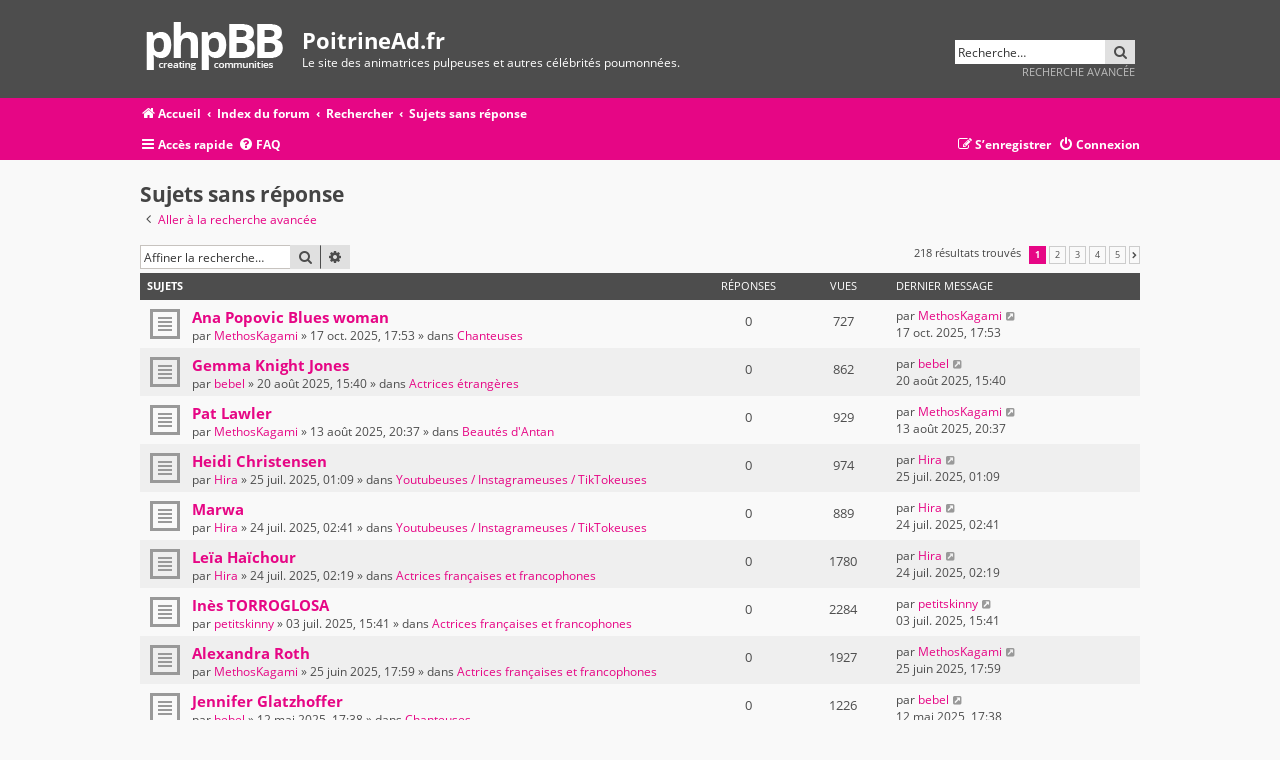

--- FILE ---
content_type: text/html; charset=UTF-8
request_url: https://poitrinead.fr/search.php?search_id=unanswered&sid=bdd7d123018165f48fec1fd52698b33f
body_size: 16631
content:
<!DOCTYPE html>
<html dir="ltr" lang="fr">
<head>
<meta charset="utf-8" />
<meta http-equiv="X-UA-Compatible" content="IE=edge">
<meta name="viewport" content="width=device-width, initial-scale=1" />

<title>PoitrineAd.fr - Sujets sans réponse</title>



<!--
	phpBB style name:   Metrolike
	Based on style:     prosilver (this is the default phpBB3 style)
	Original author:    Tom Beddard ( http://www.subBlue.com/ )
	Modified by:        Eric Seguin ( http://segwin.ca/ )
	Updated for 3.3 by: Ian Bradley ( http://phpbbstyles.oo.gd/ )
-->

	<link href="./styles/metrolike/theme/fonts.css?assets_version=14" rel="stylesheet">
<link href="./assets/css/font-awesome.min.css?assets_version=14" rel="stylesheet">
<link href="./styles/metrolike/theme/stylesheet.css?assets_version=14" rel="stylesheet">




<!--[if lte IE 9]>
	<link href="./styles/metrolike/theme/tweaks.css?assets_version=14" rel="stylesheet">
<![endif]-->




					<script>
			(function(i,s,o,g,r,a,m){i['GoogleAnalyticsObject']=r;i[r]=i[r]||function(){
			(i[r].q=i[r].q||[]).push(arguments)},i[r].l=1*new Date();a=s.createElement(o),
			m=s.getElementsByTagName(o)[0];a.async=1;a.src=g;m.parentNode.insertBefore(a,m)
			})(window,document,'script','//www.google-analytics.com/analytics.js','ga');

			ga('create', 'UA-19689283-2', 'auto');
									ga('send', 'pageview');
		</script>
	
</head>
<body id="phpbb" class="nojs notouch section-search ltr ">


<div id="headerwrap" class="headerwrap">
	<div class="wrap">
		<a id="top" class="top-anchor" accesskey="t"></a>
		<div id="page-header">
			<div class="headerbar" role="banner">
							<div class="inner">

				<div id="site-description" class="site-description">
					<a id="logo" class="logo" href="https://poitrinead.fr" title="Accueil"><span class="site_logo"></span></a>
					<h1>PoitrineAd.fr</h1>
					<p>Le site des animatrices pulpeuses et autres célébrités poumonnées.</p>
					<p class="skiplink"><a href="#start_here">Vers le contenu</a></p>
				</div>

												<div id="search-box" class="search-box search-header" role="search">
					<form action="./search.php?sid=715545198087cc1f6835ff924d6b95da" method="get" id="search">
					<fieldset>
						<input name="keywords" id="keywords" type="search" maxlength="128" title="Recherche par mots-clés" class="inputbox search tiny" size="20" value="" placeholder="Recherche…" />
						<button class="button button-search" type="submit" title="Rechercher">
							<i class="icon fa-search fa-fw" aria-hidden="true"></i><span class="sr-only">Rechercher</span>
						</button><br>
						<input type="hidden" name="sid" value="715545198087cc1f6835ff924d6b95da" />

					</fieldset>
					</form>
					<a href="./search.php?sid=715545198087cc1f6835ff924d6b95da" class="ml-advsearch" title="Recherche avancée">
						Recherche avancée
					</a>
				</div>
								
				</div>
							</div>
			
		</div>
	</div>
</div>

<div id="navwrap" class="navwrap">
	<div class="wrap">
						<div class="navbar" role="navigation">
	<div class="inner">

	<ul id="nav-breadcrumbs" class="nav-breadcrumbs linklist navlinks" role="menubar">
								<li class="breadcrumbs" itemscope itemtype="http://schema.org/BreadcrumbList">
							<span class="crumb"  itemtype="http://schema.org/ListItem" itemprop="itemListElement" itemscope><a href="https://poitrinead.fr" itemtype="https://schema.org/Thing" itemscope itemprop="item" data-navbar-reference="home"><i class="icon fa-home fa-fw" aria-hidden="true"></i><span itemprop="name">Accueil</span></a><meta itemprop="position" content="1" /></span>
										<span class="crumb"  itemtype="http://schema.org/ListItem" itemprop="itemListElement" itemscope><a href="./index.php?sid=715545198087cc1f6835ff924d6b95da" itemtype="https://schema.org/Thing" itemscope itemprop="item" accesskey="h" data-navbar-reference="index"><span itemprop="name">Index du forum</span></a><meta itemprop="position" content="2" /></span>

																			<span class="crumb"  itemtype="http://schema.org/ListItem" itemprop="itemListElement" itemscope><a href="./search.php?sid=715545198087cc1f6835ff924d6b95da" itemtype="https://schema.org/Thing" itemscope itemprop="item"><span itemprop="name">Rechercher</span></a><meta itemprop="position" content="3" /></span>
																							<span class="crumb"  itemtype="http://schema.org/ListItem" itemprop="itemListElement" itemscope><a href="./search.php?search_id=unanswered&amp;sid=715545198087cc1f6835ff924d6b95da" itemtype="https://schema.org/Thing" itemscope itemprop="item"><span itemprop="name">Sujets sans réponse</span></a><meta itemprop="position" content="4" /></span>
												</li>
		
					<li class="rightside responsive-search">
				<a href="./search.php?sid=715545198087cc1f6835ff924d6b95da" title="Voir les options de recherche avancée" role="menuitem">
					<i class="icon fa-search fa-fw" aria-hidden="true"></i><span class="sr-only">Rechercher</span>
				</a>
			</li>
			</ul>
	
	<ul id="nav-main" class="nav-main linklist" role="menubar">

		<li id="quick-links" class="quick-links dropdown-container responsive-menu" data-skip-responsive="true">
			<a href="#" class="dropdown-trigger">
				<i class="icon fa-bars fa-fw" aria-hidden="true"></i><span>Accès rapide</span>
			</a>
			<div class="dropdown">
				<div class="pointer"><div class="pointer-inner"></div></div>
				<ul class="dropdown-contents" role="menu">
					
											<li class="separator"></li>
																									<li>
								<a href="./search.php?search_id=unanswered&amp;sid=715545198087cc1f6835ff924d6b95da" role="menuitem">
									<i class="icon fa-file-o fa-fw icon-gray" aria-hidden="true"></i><span>Sujets sans réponse</span>
								</a>
							</li>
							<li>
								<a href="./search.php?search_id=active_topics&amp;sid=715545198087cc1f6835ff924d6b95da" role="menuitem">
									<i class="icon fa-file-o fa-fw icon-blue" aria-hidden="true"></i><span>Sujets actifs</span>
								</a>
							</li>
							<li class="separator"></li>
							<li>
								<a href="./search.php?sid=715545198087cc1f6835ff924d6b95da" role="menuitem">
									<i class="icon fa-search fa-fw" aria-hidden="true"></i><span>Rechercher</span>
								</a>
							</li>
					
										<li class="separator"></li>

									</ul>
			</div>
		</li>

				<li data-skip-responsive="true">
			<a href="/app.php/help/faq?sid=715545198087cc1f6835ff924d6b95da" rel="help" title="Foire aux questions (Questions posées fréquemment)" role="menuitem">
				<i class="icon fa-question-circle fa-fw" aria-hidden="true"></i><span>FAQ</span>
			</a>
		</li>
						
			<li class="rightside"  data-skip-responsive="true">
			<a href="./ucp.php?mode=login&amp;redirect=search.php%3Fsearch_id%3Dunanswered&amp;sid=715545198087cc1f6835ff924d6b95da" title="Connexion" accesskey="x" role="menuitem">
				<i class="icon fa-power-off fa-fw" aria-hidden="true"></i><span>Connexion</span>
			</a>
		</li>
					<li class="rightside" data-skip-responsive="true">
				<a href="./ucp.php?mode=register&amp;sid=715545198087cc1f6835ff924d6b95da" role="menuitem">
					<i class="icon fa-pencil-square-o  fa-fw" aria-hidden="true"></i><span>S’enregistrer</span>
				</a>
			</li>
						</ul>

	</div>
</div>
	</div>
</div>

<div id="wrap" class="wrap">
	
	<a id="start_here" class="anchor"></a>
	<div id="page-body" class="page-body" role="main">
		
		

<h2 class="searchresults-title">Sujets sans réponse</h2>

	<p class="advanced-search-link">
		<a class="arrow-left" href="./search.php?sid=715545198087cc1f6835ff924d6b95da" title="Recherche avancée">
			<i class="icon fa-angle-left fa-fw icon-black" aria-hidden="true"></i><span>Aller à la recherche avancée</span>
		</a>
	</p>


	<div class="action-bar bar-top">

			<div class="search-box" role="search">
			<form method="post" action="./search.php?st=0&amp;sk=t&amp;sd=d&amp;sr=topics&amp;sid=715545198087cc1f6835ff924d6b95da&amp;search_id=unanswered">
			<fieldset>
				<input class="inputbox search tiny" type="search" name="add_keywords" id="add_keywords" value="" placeholder="Affiner la recherche…" />
				<button class="button button-search" type="submit" title="Rechercher">
					<i class="icon fa-search fa-fw" aria-hidden="true"></i><span class="sr-only">Rechercher</span>
				</button>
				<a href="./search.php?sid=715545198087cc1f6835ff924d6b95da" class="button button-search-end" title="Recherche avancée">
					<i class="icon fa-cog fa-fw" aria-hidden="true"></i><span class="sr-only">Recherche avancée</span>
				</a>
			</fieldset>
			</form>
		</div>
	
		
		<div class="pagination">
						218 résultats trouvés
							<ul>
		<li class="active"><span>1</span></li>
				<li><a class="button" href="./search.php?st=0&amp;sk=t&amp;sd=d&amp;sr=topics&amp;sid=715545198087cc1f6835ff924d6b95da&amp;search_id=unanswered&amp;start=50" role="button">2</a></li>
				<li><a class="button" href="./search.php?st=0&amp;sk=t&amp;sd=d&amp;sr=topics&amp;sid=715545198087cc1f6835ff924d6b95da&amp;search_id=unanswered&amp;start=100" role="button">3</a></li>
				<li><a class="button" href="./search.php?st=0&amp;sk=t&amp;sd=d&amp;sr=topics&amp;sid=715545198087cc1f6835ff924d6b95da&amp;search_id=unanswered&amp;start=150" role="button">4</a></li>
				<li><a class="button" href="./search.php?st=0&amp;sk=t&amp;sd=d&amp;sr=topics&amp;sid=715545198087cc1f6835ff924d6b95da&amp;search_id=unanswered&amp;start=200" role="button">5</a></li>
				<li class="arrow next"><a class="button button-icon-only" href="./search.php?st=0&amp;sk=t&amp;sd=d&amp;sr=topics&amp;sid=715545198087cc1f6835ff924d6b95da&amp;search_id=unanswered&amp;start=50" rel="next" role="button"><i class="icon fa-chevron-right fa-fw" aria-hidden="true"></i><span class="sr-only">Suivante</span></a></li>
	</ul>
					</div>
	</div>


		<div class="forumbg">

		<div class="inner">
		<ul class="topiclist">
			<li class="header">
				<dl class="row-item">
					<dt><div class="list-inner">Sujets</div></dt>
					<dd class="posts">Réponses</dd>
					<dd class="views">Vues</dd>
					<dd class="lastpost"><span>Dernier message</span></dd>
									</dl>
			</li>
		</ul>
		<ul class="topiclist topics">

								<li class="row bg1">
				<dl class="row-item topic_read">
					<dt title="Aucun nouveau message non-lu dans ce sujet.">
												<div class="list-inner">
																					<a href="./viewtopic.php?t=4932&amp;sid=715545198087cc1f6835ff924d6b95da" class="topictitle">Ana Popovic Blues woman</a>
																												<br />
							
															<div class="responsive-show" style="display: none;">
									Dernier message par <a href="./memberlist.php?mode=viewprofile&amp;u=10459&amp;sid=715545198087cc1f6835ff924d6b95da" class="username">MethosKagami</a> &laquo; <a href="./viewtopic.php?p=36964&amp;sid=715545198087cc1f6835ff924d6b95da#p36964" title="Aller au dernier message"><time datetime="2025-10-17T15:53:25+00:00">17 oct. 2025, 17:53</time></a>
									<br />Posté dans <a href="./viewforum.php?f=34&amp;sid=715545198087cc1f6835ff924d6b95da">Chanteuses</a>
								</div>
														
							<div class="responsive-hide left-box">
																																par <a href="./memberlist.php?mode=viewprofile&amp;u=10459&amp;sid=715545198087cc1f6835ff924d6b95da" class="username">MethosKagami</a> &raquo; <time datetime="2025-10-17T15:53:25+00:00">17 oct. 2025, 17:53</time> &raquo; dans <a href="./viewforum.php?f=34&amp;sid=715545198087cc1f6835ff924d6b95da">Chanteuses</a>
															</div>

							
													</div>
					</dt>
					<dd class="posts">0 <dfn>Réponses</dfn></dd>
					<dd class="views">727 <dfn>Vues</dfn></dd>
					<dd class="lastpost">
						<span><dfn>Dernier message </dfn>par <a href="./memberlist.php?mode=viewprofile&amp;u=10459&amp;sid=715545198087cc1f6835ff924d6b95da" class="username">MethosKagami</a>															<a href="./viewtopic.php?p=36964&amp;sid=715545198087cc1f6835ff924d6b95da#p36964" title="Aller au dernier message">
									<i class="icon fa-external-link-square fa-fw icon-lightgray icon-md" aria-hidden="true"></i><span class="sr-only"></span>
								</a>
														<br /><time datetime="2025-10-17T15:53:25+00:00">17 oct. 2025, 17:53</time>
						</span>
					</dd>
									</dl>
			</li>
											<li class="row bg2">
				<dl class="row-item topic_read">
					<dt title="Aucun nouveau message non-lu dans ce sujet.">
												<div class="list-inner">
																					<a href="./viewtopic.php?t=4926&amp;sid=715545198087cc1f6835ff924d6b95da" class="topictitle">Gemma Knight Jones</a>
																												<br />
							
															<div class="responsive-show" style="display: none;">
									Dernier message par <a href="./memberlist.php?mode=viewprofile&amp;u=9588&amp;sid=715545198087cc1f6835ff924d6b95da" class="username">bebel</a> &laquo; <a href="./viewtopic.php?p=36886&amp;sid=715545198087cc1f6835ff924d6b95da#p36886" title="Aller au dernier message"><time datetime="2025-08-20T13:40:18+00:00">20 août 2025, 15:40</time></a>
									<br />Posté dans <a href="./viewforum.php?f=15&amp;sid=715545198087cc1f6835ff924d6b95da">Actrices étrangères</a>
								</div>
														
							<div class="responsive-hide left-box">
																																par <a href="./memberlist.php?mode=viewprofile&amp;u=9588&amp;sid=715545198087cc1f6835ff924d6b95da" class="username">bebel</a> &raquo; <time datetime="2025-08-20T13:40:18+00:00">20 août 2025, 15:40</time> &raquo; dans <a href="./viewforum.php?f=15&amp;sid=715545198087cc1f6835ff924d6b95da">Actrices étrangères</a>
															</div>

							
													</div>
					</dt>
					<dd class="posts">0 <dfn>Réponses</dfn></dd>
					<dd class="views">862 <dfn>Vues</dfn></dd>
					<dd class="lastpost">
						<span><dfn>Dernier message </dfn>par <a href="./memberlist.php?mode=viewprofile&amp;u=9588&amp;sid=715545198087cc1f6835ff924d6b95da" class="username">bebel</a>															<a href="./viewtopic.php?p=36886&amp;sid=715545198087cc1f6835ff924d6b95da#p36886" title="Aller au dernier message">
									<i class="icon fa-external-link-square fa-fw icon-lightgray icon-md" aria-hidden="true"></i><span class="sr-only"></span>
								</a>
														<br /><time datetime="2025-08-20T13:40:18+00:00">20 août 2025, 15:40</time>
						</span>
					</dd>
									</dl>
			</li>
											<li class="row bg1">
				<dl class="row-item topic_read">
					<dt title="Aucun nouveau message non-lu dans ce sujet.">
												<div class="list-inner">
																					<a href="./viewtopic.php?t=4924&amp;sid=715545198087cc1f6835ff924d6b95da" class="topictitle">Pat Lawler</a>
																												<br />
							
															<div class="responsive-show" style="display: none;">
									Dernier message par <a href="./memberlist.php?mode=viewprofile&amp;u=10459&amp;sid=715545198087cc1f6835ff924d6b95da" class="username">MethosKagami</a> &laquo; <a href="./viewtopic.php?p=36873&amp;sid=715545198087cc1f6835ff924d6b95da#p36873" title="Aller au dernier message"><time datetime="2025-08-13T18:37:29+00:00">13 août 2025, 20:37</time></a>
									<br />Posté dans <a href="./viewforum.php?f=38&amp;sid=715545198087cc1f6835ff924d6b95da">Beautés d'Antan</a>
								</div>
														
							<div class="responsive-hide left-box">
																																par <a href="./memberlist.php?mode=viewprofile&amp;u=10459&amp;sid=715545198087cc1f6835ff924d6b95da" class="username">MethosKagami</a> &raquo; <time datetime="2025-08-13T18:37:29+00:00">13 août 2025, 20:37</time> &raquo; dans <a href="./viewforum.php?f=38&amp;sid=715545198087cc1f6835ff924d6b95da">Beautés d'Antan</a>
															</div>

							
													</div>
					</dt>
					<dd class="posts">0 <dfn>Réponses</dfn></dd>
					<dd class="views">929 <dfn>Vues</dfn></dd>
					<dd class="lastpost">
						<span><dfn>Dernier message </dfn>par <a href="./memberlist.php?mode=viewprofile&amp;u=10459&amp;sid=715545198087cc1f6835ff924d6b95da" class="username">MethosKagami</a>															<a href="./viewtopic.php?p=36873&amp;sid=715545198087cc1f6835ff924d6b95da#p36873" title="Aller au dernier message">
									<i class="icon fa-external-link-square fa-fw icon-lightgray icon-md" aria-hidden="true"></i><span class="sr-only"></span>
								</a>
														<br /><time datetime="2025-08-13T18:37:29+00:00">13 août 2025, 20:37</time>
						</span>
					</dd>
									</dl>
			</li>
											<li class="row bg2">
				<dl class="row-item topic_read">
					<dt title="Aucun nouveau message non-lu dans ce sujet.">
												<div class="list-inner">
																					<a href="./viewtopic.php?t=4920&amp;sid=715545198087cc1f6835ff924d6b95da" class="topictitle">Heidi Christensen</a>
																												<br />
							
															<div class="responsive-show" style="display: none;">
									Dernier message par <a href="./memberlist.php?mode=viewprofile&amp;u=10546&amp;sid=715545198087cc1f6835ff924d6b95da" class="username">Hira</a> &laquo; <a href="./viewtopic.php?p=36841&amp;sid=715545198087cc1f6835ff924d6b95da#p36841" title="Aller au dernier message"><time datetime="2025-07-24T23:09:53+00:00">25 juil. 2025, 01:09</time></a>
									<br />Posté dans <a href="./viewforum.php?f=65&amp;sid=715545198087cc1f6835ff924d6b95da">Youtubeuses / Instagrameuses / TikTokeuses</a>
								</div>
														
							<div class="responsive-hide left-box">
																																par <a href="./memberlist.php?mode=viewprofile&amp;u=10546&amp;sid=715545198087cc1f6835ff924d6b95da" class="username">Hira</a> &raquo; <time datetime="2025-07-24T23:09:53+00:00">25 juil. 2025, 01:09</time> &raquo; dans <a href="./viewforum.php?f=65&amp;sid=715545198087cc1f6835ff924d6b95da">Youtubeuses / Instagrameuses / TikTokeuses</a>
															</div>

							
													</div>
					</dt>
					<dd class="posts">0 <dfn>Réponses</dfn></dd>
					<dd class="views">974 <dfn>Vues</dfn></dd>
					<dd class="lastpost">
						<span><dfn>Dernier message </dfn>par <a href="./memberlist.php?mode=viewprofile&amp;u=10546&amp;sid=715545198087cc1f6835ff924d6b95da" class="username">Hira</a>															<a href="./viewtopic.php?p=36841&amp;sid=715545198087cc1f6835ff924d6b95da#p36841" title="Aller au dernier message">
									<i class="icon fa-external-link-square fa-fw icon-lightgray icon-md" aria-hidden="true"></i><span class="sr-only"></span>
								</a>
														<br /><time datetime="2025-07-24T23:09:53+00:00">25 juil. 2025, 01:09</time>
						</span>
					</dd>
									</dl>
			</li>
											<li class="row bg1">
				<dl class="row-item topic_read">
					<dt title="Aucun nouveau message non-lu dans ce sujet.">
												<div class="list-inner">
																					<a href="./viewtopic.php?t=4918&amp;sid=715545198087cc1f6835ff924d6b95da" class="topictitle">Marwa</a>
																												<br />
							
															<div class="responsive-show" style="display: none;">
									Dernier message par <a href="./memberlist.php?mode=viewprofile&amp;u=10546&amp;sid=715545198087cc1f6835ff924d6b95da" class="username">Hira</a> &laquo; <a href="./viewtopic.php?p=36839&amp;sid=715545198087cc1f6835ff924d6b95da#p36839" title="Aller au dernier message"><time datetime="2025-07-24T00:41:45+00:00">24 juil. 2025, 02:41</time></a>
									<br />Posté dans <a href="./viewforum.php?f=65&amp;sid=715545198087cc1f6835ff924d6b95da">Youtubeuses / Instagrameuses / TikTokeuses</a>
								</div>
														
							<div class="responsive-hide left-box">
																																par <a href="./memberlist.php?mode=viewprofile&amp;u=10546&amp;sid=715545198087cc1f6835ff924d6b95da" class="username">Hira</a> &raquo; <time datetime="2025-07-24T00:41:45+00:00">24 juil. 2025, 02:41</time> &raquo; dans <a href="./viewforum.php?f=65&amp;sid=715545198087cc1f6835ff924d6b95da">Youtubeuses / Instagrameuses / TikTokeuses</a>
															</div>

							
													</div>
					</dt>
					<dd class="posts">0 <dfn>Réponses</dfn></dd>
					<dd class="views">889 <dfn>Vues</dfn></dd>
					<dd class="lastpost">
						<span><dfn>Dernier message </dfn>par <a href="./memberlist.php?mode=viewprofile&amp;u=10546&amp;sid=715545198087cc1f6835ff924d6b95da" class="username">Hira</a>															<a href="./viewtopic.php?p=36839&amp;sid=715545198087cc1f6835ff924d6b95da#p36839" title="Aller au dernier message">
									<i class="icon fa-external-link-square fa-fw icon-lightgray icon-md" aria-hidden="true"></i><span class="sr-only"></span>
								</a>
														<br /><time datetime="2025-07-24T00:41:45+00:00">24 juil. 2025, 02:41</time>
						</span>
					</dd>
									</dl>
			</li>
											<li class="row bg2">
				<dl class="row-item topic_read">
					<dt title="Aucun nouveau message non-lu dans ce sujet.">
												<div class="list-inner">
																					<a href="./viewtopic.php?t=4916&amp;sid=715545198087cc1f6835ff924d6b95da" class="topictitle">Leïa Haïchour</a>
																												<br />
							
															<div class="responsive-show" style="display: none;">
									Dernier message par <a href="./memberlist.php?mode=viewprofile&amp;u=10546&amp;sid=715545198087cc1f6835ff924d6b95da" class="username">Hira</a> &laquo; <a href="./viewtopic.php?p=36835&amp;sid=715545198087cc1f6835ff924d6b95da#p36835" title="Aller au dernier message"><time datetime="2025-07-24T00:19:51+00:00">24 juil. 2025, 02:19</time></a>
									<br />Posté dans <a href="./viewforum.php?f=20&amp;sid=715545198087cc1f6835ff924d6b95da">Actrices françaises et francophones</a>
								</div>
														
							<div class="responsive-hide left-box">
																																par <a href="./memberlist.php?mode=viewprofile&amp;u=10546&amp;sid=715545198087cc1f6835ff924d6b95da" class="username">Hira</a> &raquo; <time datetime="2025-07-24T00:19:51+00:00">24 juil. 2025, 02:19</time> &raquo; dans <a href="./viewforum.php?f=20&amp;sid=715545198087cc1f6835ff924d6b95da">Actrices françaises et francophones</a>
															</div>

							
													</div>
					</dt>
					<dd class="posts">0 <dfn>Réponses</dfn></dd>
					<dd class="views">1780 <dfn>Vues</dfn></dd>
					<dd class="lastpost">
						<span><dfn>Dernier message </dfn>par <a href="./memberlist.php?mode=viewprofile&amp;u=10546&amp;sid=715545198087cc1f6835ff924d6b95da" class="username">Hira</a>															<a href="./viewtopic.php?p=36835&amp;sid=715545198087cc1f6835ff924d6b95da#p36835" title="Aller au dernier message">
									<i class="icon fa-external-link-square fa-fw icon-lightgray icon-md" aria-hidden="true"></i><span class="sr-only"></span>
								</a>
														<br /><time datetime="2025-07-24T00:19:51+00:00">24 juil. 2025, 02:19</time>
						</span>
					</dd>
									</dl>
			</li>
											<li class="row bg1">
				<dl class="row-item topic_read">
					<dt title="Aucun nouveau message non-lu dans ce sujet.">
												<div class="list-inner">
																					<a href="./viewtopic.php?t=4912&amp;sid=715545198087cc1f6835ff924d6b95da" class="topictitle">Inès TORROGLOSA</a>
																												<br />
							
															<div class="responsive-show" style="display: none;">
									Dernier message par <a href="./memberlist.php?mode=viewprofile&amp;u=7960&amp;sid=715545198087cc1f6835ff924d6b95da" class="username">petitskinny</a> &laquo; <a href="./viewtopic.php?p=36820&amp;sid=715545198087cc1f6835ff924d6b95da#p36820" title="Aller au dernier message"><time datetime="2025-07-03T13:41:09+00:00">03 juil. 2025, 15:41</time></a>
									<br />Posté dans <a href="./viewforum.php?f=20&amp;sid=715545198087cc1f6835ff924d6b95da">Actrices françaises et francophones</a>
								</div>
														
							<div class="responsive-hide left-box">
																																par <a href="./memberlist.php?mode=viewprofile&amp;u=7960&amp;sid=715545198087cc1f6835ff924d6b95da" class="username">petitskinny</a> &raquo; <time datetime="2025-07-03T13:41:09+00:00">03 juil. 2025, 15:41</time> &raquo; dans <a href="./viewforum.php?f=20&amp;sid=715545198087cc1f6835ff924d6b95da">Actrices françaises et francophones</a>
															</div>

							
													</div>
					</dt>
					<dd class="posts">0 <dfn>Réponses</dfn></dd>
					<dd class="views">2284 <dfn>Vues</dfn></dd>
					<dd class="lastpost">
						<span><dfn>Dernier message </dfn>par <a href="./memberlist.php?mode=viewprofile&amp;u=7960&amp;sid=715545198087cc1f6835ff924d6b95da" class="username">petitskinny</a>															<a href="./viewtopic.php?p=36820&amp;sid=715545198087cc1f6835ff924d6b95da#p36820" title="Aller au dernier message">
									<i class="icon fa-external-link-square fa-fw icon-lightgray icon-md" aria-hidden="true"></i><span class="sr-only"></span>
								</a>
														<br /><time datetime="2025-07-03T13:41:09+00:00">03 juil. 2025, 15:41</time>
						</span>
					</dd>
									</dl>
			</li>
											<li class="row bg2">
				<dl class="row-item topic_read">
					<dt title="Aucun nouveau message non-lu dans ce sujet.">
												<div class="list-inner">
																					<a href="./viewtopic.php?t=4911&amp;sid=715545198087cc1f6835ff924d6b95da" class="topictitle">Alexandra Roth</a>
																												<br />
							
															<div class="responsive-show" style="display: none;">
									Dernier message par <a href="./memberlist.php?mode=viewprofile&amp;u=10459&amp;sid=715545198087cc1f6835ff924d6b95da" class="username">MethosKagami</a> &laquo; <a href="./viewtopic.php?p=36819&amp;sid=715545198087cc1f6835ff924d6b95da#p36819" title="Aller au dernier message"><time datetime="2025-06-25T15:59:32+00:00">25 juin 2025, 17:59</time></a>
									<br />Posté dans <a href="./viewforum.php?f=20&amp;sid=715545198087cc1f6835ff924d6b95da">Actrices françaises et francophones</a>
								</div>
														
							<div class="responsive-hide left-box">
																																par <a href="./memberlist.php?mode=viewprofile&amp;u=10459&amp;sid=715545198087cc1f6835ff924d6b95da" class="username">MethosKagami</a> &raquo; <time datetime="2025-06-25T15:59:32+00:00">25 juin 2025, 17:59</time> &raquo; dans <a href="./viewforum.php?f=20&amp;sid=715545198087cc1f6835ff924d6b95da">Actrices françaises et francophones</a>
															</div>

							
													</div>
					</dt>
					<dd class="posts">0 <dfn>Réponses</dfn></dd>
					<dd class="views">1927 <dfn>Vues</dfn></dd>
					<dd class="lastpost">
						<span><dfn>Dernier message </dfn>par <a href="./memberlist.php?mode=viewprofile&amp;u=10459&amp;sid=715545198087cc1f6835ff924d6b95da" class="username">MethosKagami</a>															<a href="./viewtopic.php?p=36819&amp;sid=715545198087cc1f6835ff924d6b95da#p36819" title="Aller au dernier message">
									<i class="icon fa-external-link-square fa-fw icon-lightgray icon-md" aria-hidden="true"></i><span class="sr-only"></span>
								</a>
														<br /><time datetime="2025-06-25T15:59:32+00:00">25 juin 2025, 17:59</time>
						</span>
					</dd>
									</dl>
			</li>
											<li class="row bg1">
				<dl class="row-item topic_read">
					<dt title="Aucun nouveau message non-lu dans ce sujet.">
												<div class="list-inner">
																					<a href="./viewtopic.php?t=4905&amp;sid=715545198087cc1f6835ff924d6b95da" class="topictitle">Jennifer Glatzhoffer</a>
																												<br />
							
															<div class="responsive-show" style="display: none;">
									Dernier message par <a href="./memberlist.php?mode=viewprofile&amp;u=9588&amp;sid=715545198087cc1f6835ff924d6b95da" class="username">bebel</a> &laquo; <a href="./viewtopic.php?p=36773&amp;sid=715545198087cc1f6835ff924d6b95da#p36773" title="Aller au dernier message"><time datetime="2025-05-12T15:38:51+00:00">12 mai 2025, 17:38</time></a>
									<br />Posté dans <a href="./viewforum.php?f=34&amp;sid=715545198087cc1f6835ff924d6b95da">Chanteuses</a>
								</div>
														
							<div class="responsive-hide left-box">
																																par <a href="./memberlist.php?mode=viewprofile&amp;u=9588&amp;sid=715545198087cc1f6835ff924d6b95da" class="username">bebel</a> &raquo; <time datetime="2025-05-12T15:38:51+00:00">12 mai 2025, 17:38</time> &raquo; dans <a href="./viewforum.php?f=34&amp;sid=715545198087cc1f6835ff924d6b95da">Chanteuses</a>
															</div>

							
													</div>
					</dt>
					<dd class="posts">0 <dfn>Réponses</dfn></dd>
					<dd class="views">1226 <dfn>Vues</dfn></dd>
					<dd class="lastpost">
						<span><dfn>Dernier message </dfn>par <a href="./memberlist.php?mode=viewprofile&amp;u=9588&amp;sid=715545198087cc1f6835ff924d6b95da" class="username">bebel</a>															<a href="./viewtopic.php?p=36773&amp;sid=715545198087cc1f6835ff924d6b95da#p36773" title="Aller au dernier message">
									<i class="icon fa-external-link-square fa-fw icon-lightgray icon-md" aria-hidden="true"></i><span class="sr-only"></span>
								</a>
														<br /><time datetime="2025-05-12T15:38:51+00:00">12 mai 2025, 17:38</time>
						</span>
					</dd>
									</dl>
			</li>
											<li class="row bg2">
				<dl class="row-item topic_read">
					<dt title="Aucun nouveau message non-lu dans ce sujet.">
												<div class="list-inner">
																					<a href="./viewtopic.php?t=4886&amp;sid=715545198087cc1f6835ff924d6b95da" class="topictitle">Narcisa Caranfil</a>
																												<br />
							
															<div class="responsive-show" style="display: none;">
									Dernier message par <a href="./memberlist.php?mode=viewprofile&amp;u=9588&amp;sid=715545198087cc1f6835ff924d6b95da" class="username">bebel</a> &laquo; <a href="./viewtopic.php?p=36620&amp;sid=715545198087cc1f6835ff924d6b95da#p36620" title="Aller au dernier message"><time datetime="2025-02-05T16:45:35+00:00">05 févr. 2025, 18:45</time></a>
									<br />Posté dans <a href="./viewforum.php?f=30&amp;sid=715545198087cc1f6835ff924d6b95da">Animatrices TV, journalistes, et chroniqueuses étrangères</a>
								</div>
														
							<div class="responsive-hide left-box">
																																par <a href="./memberlist.php?mode=viewprofile&amp;u=9588&amp;sid=715545198087cc1f6835ff924d6b95da" class="username">bebel</a> &raquo; <time datetime="2025-02-05T16:45:35+00:00">05 févr. 2025, 18:45</time> &raquo; dans <a href="./viewforum.php?f=30&amp;sid=715545198087cc1f6835ff924d6b95da">Animatrices TV, journalistes, et chroniqueuses étrangères</a>
															</div>

							
													</div>
					</dt>
					<dd class="posts">0 <dfn>Réponses</dfn></dd>
					<dd class="views">2718 <dfn>Vues</dfn></dd>
					<dd class="lastpost">
						<span><dfn>Dernier message </dfn>par <a href="./memberlist.php?mode=viewprofile&amp;u=9588&amp;sid=715545198087cc1f6835ff924d6b95da" class="username">bebel</a>															<a href="./viewtopic.php?p=36620&amp;sid=715545198087cc1f6835ff924d6b95da#p36620" title="Aller au dernier message">
									<i class="icon fa-external-link-square fa-fw icon-lightgray icon-md" aria-hidden="true"></i><span class="sr-only"></span>
								</a>
														<br /><time datetime="2025-02-05T16:45:35+00:00">05 févr. 2025, 18:45</time>
						</span>
					</dd>
									</dl>
			</li>
											<li class="row bg1">
				<dl class="row-item topic_read">
					<dt title="Aucun nouveau message non-lu dans ce sujet.">
												<div class="list-inner">
																					<a href="./viewtopic.php?t=4882&amp;sid=715545198087cc1f6835ff924d6b95da" class="topictitle">Madiopolis</a>
																												<br />
							
															<div class="responsive-show" style="display: none;">
									Dernier message par <a href="./memberlist.php?mode=viewprofile&amp;u=10459&amp;sid=715545198087cc1f6835ff924d6b95da" class="username">MethosKagami</a> &laquo; <a href="./viewtopic.php?p=36603&amp;sid=715545198087cc1f6835ff924d6b95da#p36603" title="Aller au dernier message"><time datetime="2025-01-30T19:18:10+00:00">30 janv. 2025, 21:18</time></a>
									<br />Posté dans <a href="./viewforum.php?f=65&amp;sid=715545198087cc1f6835ff924d6b95da">Youtubeuses / Instagrameuses / TikTokeuses</a>
								</div>
														
							<div class="responsive-hide left-box">
																																par <a href="./memberlist.php?mode=viewprofile&amp;u=10459&amp;sid=715545198087cc1f6835ff924d6b95da" class="username">MethosKagami</a> &raquo; <time datetime="2025-01-30T19:18:10+00:00">30 janv. 2025, 21:18</time> &raquo; dans <a href="./viewforum.php?f=65&amp;sid=715545198087cc1f6835ff924d6b95da">Youtubeuses / Instagrameuses / TikTokeuses</a>
															</div>

							
													</div>
					</dt>
					<dd class="posts">0 <dfn>Réponses</dfn></dd>
					<dd class="views">1568 <dfn>Vues</dfn></dd>
					<dd class="lastpost">
						<span><dfn>Dernier message </dfn>par <a href="./memberlist.php?mode=viewprofile&amp;u=10459&amp;sid=715545198087cc1f6835ff924d6b95da" class="username">MethosKagami</a>															<a href="./viewtopic.php?p=36603&amp;sid=715545198087cc1f6835ff924d6b95da#p36603" title="Aller au dernier message">
									<i class="icon fa-external-link-square fa-fw icon-lightgray icon-md" aria-hidden="true"></i><span class="sr-only"></span>
								</a>
														<br /><time datetime="2025-01-30T19:18:10+00:00">30 janv. 2025, 21:18</time>
						</span>
					</dd>
									</dl>
			</li>
											<li class="row bg2">
				<dl class="row-item topic_read">
					<dt title="Aucun nouveau message non-lu dans ce sujet.">
												<div class="list-inner">
																					<a href="./viewtopic.php?t=4874&amp;sid=715545198087cc1f6835ff924d6b95da" class="topictitle">Sanna Meira</a>
																												<br />
							
															<div class="responsive-show" style="display: none;">
									Dernier message par <a href="./memberlist.php?mode=viewprofile&amp;u=9659&amp;sid=715545198087cc1f6835ff924d6b95da" class="username">leaf_blade</a> &laquo; <a href="./viewtopic.php?p=36542&amp;sid=715545198087cc1f6835ff924d6b95da#p36542" title="Aller au dernier message"><time datetime="2024-12-17T00:32:00+00:00">17 déc. 2024, 02:32</time></a>
									<br />Posté dans <a href="./viewforum.php?f=65&amp;sid=715545198087cc1f6835ff924d6b95da">Youtubeuses / Instagrameuses / TikTokeuses</a>
								</div>
														
							<div class="responsive-hide left-box">
																																par <a href="./memberlist.php?mode=viewprofile&amp;u=9659&amp;sid=715545198087cc1f6835ff924d6b95da" class="username">leaf_blade</a> &raquo; <time datetime="2024-12-17T00:32:00+00:00">17 déc. 2024, 02:32</time> &raquo; dans <a href="./viewforum.php?f=65&amp;sid=715545198087cc1f6835ff924d6b95da">Youtubeuses / Instagrameuses / TikTokeuses</a>
															</div>

							
													</div>
					</dt>
					<dd class="posts">0 <dfn>Réponses</dfn></dd>
					<dd class="views">1700 <dfn>Vues</dfn></dd>
					<dd class="lastpost">
						<span><dfn>Dernier message </dfn>par <a href="./memberlist.php?mode=viewprofile&amp;u=9659&amp;sid=715545198087cc1f6835ff924d6b95da" class="username">leaf_blade</a>															<a href="./viewtopic.php?p=36542&amp;sid=715545198087cc1f6835ff924d6b95da#p36542" title="Aller au dernier message">
									<i class="icon fa-external-link-square fa-fw icon-lightgray icon-md" aria-hidden="true"></i><span class="sr-only"></span>
								</a>
														<br /><time datetime="2024-12-17T00:32:00+00:00">17 déc. 2024, 02:32</time>
						</span>
					</dd>
									</dl>
			</li>
											<li class="row bg1">
				<dl class="row-item topic_read">
					<dt title="Aucun nouveau message non-lu dans ce sujet.">
												<div class="list-inner">
																					<a href="./viewtopic.php?t=4873&amp;sid=715545198087cc1f6835ff924d6b95da" class="topictitle">Natalia Alvarez(Nataly Beck'S)</a>
																												<br />
							
															<div class="responsive-show" style="display: none;">
									Dernier message par <span class="username">Mariot</span> &laquo; <a href="./viewtopic.php?p=36541&amp;sid=715545198087cc1f6835ff924d6b95da#p36541" title="Aller au dernier message"><time datetime="2024-12-16T17:50:45+00:00">16 déc. 2024, 19:50</time></a>
									<br />Posté dans <a href="./viewforum.php?f=15&amp;sid=715545198087cc1f6835ff924d6b95da">Actrices étrangères</a>
								</div>
														
							<div class="responsive-hide left-box">
																																par <span class="username">Mariot</span> &raquo; <time datetime="2024-12-16T17:50:45+00:00">16 déc. 2024, 19:50</time> &raquo; dans <a href="./viewforum.php?f=15&amp;sid=715545198087cc1f6835ff924d6b95da">Actrices étrangères</a>
															</div>

							
													</div>
					</dt>
					<dd class="posts">0 <dfn>Réponses</dfn></dd>
					<dd class="views">1717 <dfn>Vues</dfn></dd>
					<dd class="lastpost">
						<span><dfn>Dernier message </dfn>par <span class="username">Mariot</span>															<a href="./viewtopic.php?p=36541&amp;sid=715545198087cc1f6835ff924d6b95da#p36541" title="Aller au dernier message">
									<i class="icon fa-external-link-square fa-fw icon-lightgray icon-md" aria-hidden="true"></i><span class="sr-only"></span>
								</a>
														<br /><time datetime="2024-12-16T17:50:45+00:00">16 déc. 2024, 19:50</time>
						</span>
					</dd>
									</dl>
			</li>
											<li class="row bg2">
				<dl class="row-item topic_read">
					<dt title="Aucun nouveau message non-lu dans ce sujet.">
												<div class="list-inner">
																					<a href="./viewtopic.php?t=4872&amp;sid=715545198087cc1f6835ff924d6b95da" class="topictitle">Paoli Dam</a>
																												<br />
							
															<div class="responsive-show" style="display: none;">
									Dernier message par <span class="username">Mariot</span> &laquo; <a href="./viewtopic.php?p=36540&amp;sid=715545198087cc1f6835ff924d6b95da#p36540" title="Aller au dernier message"><time datetime="2024-12-16T13:50:54+00:00">16 déc. 2024, 15:50</time></a>
									<br />Posté dans <a href="./viewforum.php?f=15&amp;sid=715545198087cc1f6835ff924d6b95da">Actrices étrangères</a>
								</div>
														
							<div class="responsive-hide left-box">
																																par <span class="username">Mariot</span> &raquo; <time datetime="2024-12-16T13:50:54+00:00">16 déc. 2024, 15:50</time> &raquo; dans <a href="./viewforum.php?f=15&amp;sid=715545198087cc1f6835ff924d6b95da">Actrices étrangères</a>
															</div>

							
													</div>
					</dt>
					<dd class="posts">0 <dfn>Réponses</dfn></dd>
					<dd class="views">1817 <dfn>Vues</dfn></dd>
					<dd class="lastpost">
						<span><dfn>Dernier message </dfn>par <span class="username">Mariot</span>															<a href="./viewtopic.php?p=36540&amp;sid=715545198087cc1f6835ff924d6b95da#p36540" title="Aller au dernier message">
									<i class="icon fa-external-link-square fa-fw icon-lightgray icon-md" aria-hidden="true"></i><span class="sr-only"></span>
								</a>
														<br /><time datetime="2024-12-16T13:50:54+00:00">16 déc. 2024, 15:50</time>
						</span>
					</dd>
									</dl>
			</li>
											<li class="row bg1">
				<dl class="row-item topic_read">
					<dt title="Aucun nouveau message non-lu dans ce sujet.">
												<div class="list-inner">
																					<a href="./viewtopic.php?t=4870&amp;sid=715545198087cc1f6835ff924d6b95da" class="topictitle">Georgina Leeming</a>
																												<br />
							
															<div class="responsive-show" style="display: none;">
									Dernier message par <span class="username">Mariot</span> &laquo; <a href="./viewtopic.php?p=36534&amp;sid=715545198087cc1f6835ff924d6b95da#p36534" title="Aller au dernier message"><time datetime="2024-12-14T10:46:45+00:00">14 déc. 2024, 12:46</time></a>
									<br />Posté dans <a href="./viewforum.php?f=15&amp;sid=715545198087cc1f6835ff924d6b95da">Actrices étrangères</a>
								</div>
														
							<div class="responsive-hide left-box">
																																par <span class="username">Mariot</span> &raquo; <time datetime="2024-12-14T10:46:45+00:00">14 déc. 2024, 12:46</time> &raquo; dans <a href="./viewforum.php?f=15&amp;sid=715545198087cc1f6835ff924d6b95da">Actrices étrangères</a>
															</div>

							
													</div>
					</dt>
					<dd class="posts">0 <dfn>Réponses</dfn></dd>
					<dd class="views">1677 <dfn>Vues</dfn></dd>
					<dd class="lastpost">
						<span><dfn>Dernier message </dfn>par <span class="username">Mariot</span>															<a href="./viewtopic.php?p=36534&amp;sid=715545198087cc1f6835ff924d6b95da#p36534" title="Aller au dernier message">
									<i class="icon fa-external-link-square fa-fw icon-lightgray icon-md" aria-hidden="true"></i><span class="sr-only"></span>
								</a>
														<br /><time datetime="2024-12-14T10:46:45+00:00">14 déc. 2024, 12:46</time>
						</span>
					</dd>
									</dl>
			</li>
											<li class="row bg2">
				<dl class="row-item topic_read">
					<dt title="Aucun nouveau message non-lu dans ce sujet.">
												<div class="list-inner">
																					<a href="./viewtopic.php?t=4869&amp;sid=715545198087cc1f6835ff924d6b95da" class="topictitle">Betty Gilpin</a>
																												<br />
							
															<div class="responsive-show" style="display: none;">
									Dernier message par <span class="username">Mariot</span> &laquo; <a href="./viewtopic.php?p=36533&amp;sid=715545198087cc1f6835ff924d6b95da#p36533" title="Aller au dernier message"><time datetime="2024-12-13T21:35:14+00:00">13 déc. 2024, 23:35</time></a>
									<br />Posté dans <a href="./viewforum.php?f=15&amp;sid=715545198087cc1f6835ff924d6b95da">Actrices étrangères</a>
								</div>
														
							<div class="responsive-hide left-box">
																																par <span class="username">Mariot</span> &raquo; <time datetime="2024-12-13T21:35:14+00:00">13 déc. 2024, 23:35</time> &raquo; dans <a href="./viewforum.php?f=15&amp;sid=715545198087cc1f6835ff924d6b95da">Actrices étrangères</a>
															</div>

							
													</div>
					</dt>
					<dd class="posts">0 <dfn>Réponses</dfn></dd>
					<dd class="views">1364 <dfn>Vues</dfn></dd>
					<dd class="lastpost">
						<span><dfn>Dernier message </dfn>par <span class="username">Mariot</span>															<a href="./viewtopic.php?p=36533&amp;sid=715545198087cc1f6835ff924d6b95da#p36533" title="Aller au dernier message">
									<i class="icon fa-external-link-square fa-fw icon-lightgray icon-md" aria-hidden="true"></i><span class="sr-only"></span>
								</a>
														<br /><time datetime="2024-12-13T21:35:14+00:00">13 déc. 2024, 23:35</time>
						</span>
					</dd>
									</dl>
			</li>
											<li class="row bg1">
				<dl class="row-item topic_read">
					<dt title="Aucun nouveau message non-lu dans ce sujet.">
												<div class="list-inner">
																					<a href="./viewtopic.php?t=4866&amp;sid=715545198087cc1f6835ff924d6b95da" class="topictitle">Clemence Poesy</a>
																												<br />
							
															<div class="responsive-show" style="display: none;">
									Dernier message par <span class="username">Mariot</span> &laquo; <a href="./viewtopic.php?p=36527&amp;sid=715545198087cc1f6835ff924d6b95da#p36527" title="Aller au dernier message"><time datetime="2024-12-12T16:55:36+00:00">12 déc. 2024, 18:55</time></a>
									<br />Posté dans <a href="./viewforum.php?f=20&amp;sid=715545198087cc1f6835ff924d6b95da">Actrices françaises et francophones</a>
								</div>
														
							<div class="responsive-hide left-box">
																																par <span class="username">Mariot</span> &raquo; <time datetime="2024-12-12T16:55:36+00:00">12 déc. 2024, 18:55</time> &raquo; dans <a href="./viewforum.php?f=20&amp;sid=715545198087cc1f6835ff924d6b95da">Actrices françaises et francophones</a>
															</div>

							
													</div>
					</dt>
					<dd class="posts">0 <dfn>Réponses</dfn></dd>
					<dd class="views">2094 <dfn>Vues</dfn></dd>
					<dd class="lastpost">
						<span><dfn>Dernier message </dfn>par <span class="username">Mariot</span>															<a href="./viewtopic.php?p=36527&amp;sid=715545198087cc1f6835ff924d6b95da#p36527" title="Aller au dernier message">
									<i class="icon fa-external-link-square fa-fw icon-lightgray icon-md" aria-hidden="true"></i><span class="sr-only"></span>
								</a>
														<br /><time datetime="2024-12-12T16:55:36+00:00">12 déc. 2024, 18:55</time>
						</span>
					</dd>
									</dl>
			</li>
											<li class="row bg2">
				<dl class="row-item topic_read">
					<dt title="Aucun nouveau message non-lu dans ce sujet.">
												<div class="list-inner">
																					<a href="./viewtopic.php?t=4862&amp;sid=715545198087cc1f6835ff924d6b95da" class="topictitle">Karoline Brygmann</a>
																												<br />
							
															<div class="responsive-show" style="display: none;">
									Dernier message par <span class="username">Olebas1</span> &laquo; <a href="./viewtopic.php?p=36506&amp;sid=715545198087cc1f6835ff924d6b95da#p36506" title="Aller au dernier message"><time datetime="2024-12-05T09:49:26+00:00">05 déc. 2024, 11:49</time></a>
									<br />Posté dans <a href="./viewforum.php?f=15&amp;sid=715545198087cc1f6835ff924d6b95da">Actrices étrangères</a>
								</div>
														
							<div class="responsive-hide left-box">
																																par <span class="username">Olebas1</span> &raquo; <time datetime="2024-12-05T09:49:26+00:00">05 déc. 2024, 11:49</time> &raquo; dans <a href="./viewforum.php?f=15&amp;sid=715545198087cc1f6835ff924d6b95da">Actrices étrangères</a>
															</div>

							
													</div>
					</dt>
					<dd class="posts">0 <dfn>Réponses</dfn></dd>
					<dd class="views">1533 <dfn>Vues</dfn></dd>
					<dd class="lastpost">
						<span><dfn>Dernier message </dfn>par <span class="username">Olebas1</span>															<a href="./viewtopic.php?p=36506&amp;sid=715545198087cc1f6835ff924d6b95da#p36506" title="Aller au dernier message">
									<i class="icon fa-external-link-square fa-fw icon-lightgray icon-md" aria-hidden="true"></i><span class="sr-only"></span>
								</a>
														<br /><time datetime="2024-12-05T09:49:26+00:00">05 déc. 2024, 11:49</time>
						</span>
					</dd>
									</dl>
			</li>
											<li class="row bg1">
				<dl class="row-item topic_read">
					<dt title="Aucun nouveau message non-lu dans ce sujet.">
												<div class="list-inner">
																					<a href="./viewtopic.php?t=4860&amp;sid=715545198087cc1f6835ff924d6b95da" class="topictitle">Mara Jalipa</a>
																												<br />
							
															<div class="responsive-show" style="display: none;">
									Dernier message par <span class="username">Olebas1</span> &laquo; <a href="./viewtopic.php?p=36499&amp;sid=715545198087cc1f6835ff924d6b95da#p36499" title="Aller au dernier message"><time datetime="2024-12-01T15:11:08+00:00">01 déc. 2024, 17:11</time></a>
									<br />Posté dans <a href="./viewforum.php?f=15&amp;sid=715545198087cc1f6835ff924d6b95da">Actrices étrangères</a>
								</div>
														
							<div class="responsive-hide left-box">
																																par <span class="username">Olebas1</span> &raquo; <time datetime="2024-12-01T15:11:08+00:00">01 déc. 2024, 17:11</time> &raquo; dans <a href="./viewforum.php?f=15&amp;sid=715545198087cc1f6835ff924d6b95da">Actrices étrangères</a>
															</div>

							
													</div>
					</dt>
					<dd class="posts">0 <dfn>Réponses</dfn></dd>
					<dd class="views">1591 <dfn>Vues</dfn></dd>
					<dd class="lastpost">
						<span><dfn>Dernier message </dfn>par <span class="username">Olebas1</span>															<a href="./viewtopic.php?p=36499&amp;sid=715545198087cc1f6835ff924d6b95da#p36499" title="Aller au dernier message">
									<i class="icon fa-external-link-square fa-fw icon-lightgray icon-md" aria-hidden="true"></i><span class="sr-only"></span>
								</a>
														<br /><time datetime="2024-12-01T15:11:08+00:00">01 déc. 2024, 17:11</time>
						</span>
					</dd>
									</dl>
			</li>
											<li class="row bg2">
				<dl class="row-item topic_read">
					<dt title="Aucun nouveau message non-lu dans ce sujet.">
												<div class="list-inner">
																					<a href="./viewtopic.php?t=4859&amp;sid=715545198087cc1f6835ff924d6b95da" class="topictitle">Stephanie Cleau</a>
																												<br />
							
															<div class="responsive-show" style="display: none;">
									Dernier message par <span class="username">Olebas1</span> &laquo; <a href="./viewtopic.php?p=36497&amp;sid=715545198087cc1f6835ff924d6b95da#p36497" title="Aller au dernier message"><time datetime="2024-11-30T15:35:00+00:00">30 nov. 2024, 17:35</time></a>
									<br />Posté dans <a href="./viewforum.php?f=20&amp;sid=715545198087cc1f6835ff924d6b95da">Actrices françaises et francophones</a>
								</div>
														
							<div class="responsive-hide left-box">
																																par <span class="username">Olebas1</span> &raquo; <time datetime="2024-11-30T15:35:00+00:00">30 nov. 2024, 17:35</time> &raquo; dans <a href="./viewforum.php?f=20&amp;sid=715545198087cc1f6835ff924d6b95da">Actrices françaises et francophones</a>
															</div>

							
													</div>
					</dt>
					<dd class="posts">0 <dfn>Réponses</dfn></dd>
					<dd class="views">1835 <dfn>Vues</dfn></dd>
					<dd class="lastpost">
						<span><dfn>Dernier message </dfn>par <span class="username">Olebas1</span>															<a href="./viewtopic.php?p=36497&amp;sid=715545198087cc1f6835ff924d6b95da#p36497" title="Aller au dernier message">
									<i class="icon fa-external-link-square fa-fw icon-lightgray icon-md" aria-hidden="true"></i><span class="sr-only"></span>
								</a>
														<br /><time datetime="2024-11-30T15:35:00+00:00">30 nov. 2024, 17:35</time>
						</span>
					</dd>
									</dl>
			</li>
											<li class="row bg1">
				<dl class="row-item topic_read">
					<dt title="Aucun nouveau message non-lu dans ce sujet.">
												<div class="list-inner">
																					<a href="./viewtopic.php?t=4858&amp;sid=715545198087cc1f6835ff924d6b95da" class="topictitle">Meghan Flather</a>
																												<br />
							
															<div class="responsive-show" style="display: none;">
									Dernier message par <span class="username">Olebas1</span> &laquo; <a href="./viewtopic.php?p=36495&amp;sid=715545198087cc1f6835ff924d6b95da#p36495" title="Aller au dernier message"><time datetime="2024-11-29T12:34:42+00:00">29 nov. 2024, 14:34</time></a>
									<br />Posté dans <a href="./viewforum.php?f=15&amp;sid=715545198087cc1f6835ff924d6b95da">Actrices étrangères</a>
								</div>
														
							<div class="responsive-hide left-box">
																																par <span class="username">Olebas1</span> &raquo; <time datetime="2024-11-29T12:34:42+00:00">29 nov. 2024, 14:34</time> &raquo; dans <a href="./viewforum.php?f=15&amp;sid=715545198087cc1f6835ff924d6b95da">Actrices étrangères</a>
															</div>

							
													</div>
					</dt>
					<dd class="posts">0 <dfn>Réponses</dfn></dd>
					<dd class="views">1450 <dfn>Vues</dfn></dd>
					<dd class="lastpost">
						<span><dfn>Dernier message </dfn>par <span class="username">Olebas1</span>															<a href="./viewtopic.php?p=36495&amp;sid=715545198087cc1f6835ff924d6b95da#p36495" title="Aller au dernier message">
									<i class="icon fa-external-link-square fa-fw icon-lightgray icon-md" aria-hidden="true"></i><span class="sr-only"></span>
								</a>
														<br /><time datetime="2024-11-29T12:34:42+00:00">29 nov. 2024, 14:34</time>
						</span>
					</dd>
									</dl>
			</li>
											<li class="row bg2">
				<dl class="row-item topic_read">
					<dt title="Aucun nouveau message non-lu dans ce sujet.">
												<div class="list-inner">
																					<a href="./viewtopic.php?t=4857&amp;sid=715545198087cc1f6835ff924d6b95da" class="topictitle">Barbara Branco</a>
																												<br />
							
															<div class="responsive-show" style="display: none;">
									Dernier message par <span class="username">Olebas1</span> &laquo; <a href="./viewtopic.php?p=36493&amp;sid=715545198087cc1f6835ff924d6b95da#p36493" title="Aller au dernier message"><time datetime="2024-11-28T18:56:52+00:00">28 nov. 2024, 20:56</time></a>
									<br />Posté dans <a href="./viewforum.php?f=15&amp;sid=715545198087cc1f6835ff924d6b95da">Actrices étrangères</a>
								</div>
														
							<div class="responsive-hide left-box">
																																par <span class="username">Olebas1</span> &raquo; <time datetime="2024-11-28T18:56:52+00:00">28 nov. 2024, 20:56</time> &raquo; dans <a href="./viewforum.php?f=15&amp;sid=715545198087cc1f6835ff924d6b95da">Actrices étrangères</a>
															</div>

							
													</div>
					</dt>
					<dd class="posts">0 <dfn>Réponses</dfn></dd>
					<dd class="views">1394 <dfn>Vues</dfn></dd>
					<dd class="lastpost">
						<span><dfn>Dernier message </dfn>par <span class="username">Olebas1</span>															<a href="./viewtopic.php?p=36493&amp;sid=715545198087cc1f6835ff924d6b95da#p36493" title="Aller au dernier message">
									<i class="icon fa-external-link-square fa-fw icon-lightgray icon-md" aria-hidden="true"></i><span class="sr-only"></span>
								</a>
														<br /><time datetime="2024-11-28T18:56:52+00:00">28 nov. 2024, 20:56</time>
						</span>
					</dd>
									</dl>
			</li>
											<li class="row bg1">
				<dl class="row-item topic_read">
					<dt title="Aucun nouveau message non-lu dans ce sujet.">
												<div class="list-inner">
																					<a href="./viewtopic.php?t=4856&amp;sid=715545198087cc1f6835ff924d6b95da" class="topictitle">Elvira Nesterchuk</a>
																												<br />
							
															<div class="responsive-show" style="display: none;">
									Dernier message par <a href="./memberlist.php?mode=viewprofile&amp;u=2&amp;sid=715545198087cc1f6835ff924d6b95da" style="color: #AA0000;" class="username-coloured">PoitrineAd</a> &laquo; <a href="./viewtopic.php?p=36490&amp;sid=715545198087cc1f6835ff924d6b95da#p36490" title="Aller au dernier message"><time datetime="2024-11-26T17:20:17+00:00">26 nov. 2024, 19:20</time></a>
									<br />Posté dans <a href="./viewforum.php?f=60&amp;sid=715545198087cc1f6835ff924d6b95da">Mannequins, pin-up, modèles de charme</a>
								</div>
														
							<div class="responsive-hide left-box">
																																par <a href="./memberlist.php?mode=viewprofile&amp;u=2&amp;sid=715545198087cc1f6835ff924d6b95da" style="color: #AA0000;" class="username-coloured">PoitrineAd</a> &raquo; <time datetime="2024-11-26T17:20:17+00:00">26 nov. 2024, 19:20</time> &raquo; dans <a href="./viewforum.php?f=60&amp;sid=715545198087cc1f6835ff924d6b95da">Mannequins, pin-up, modèles de charme</a>
															</div>

							
													</div>
					</dt>
					<dd class="posts">0 <dfn>Réponses</dfn></dd>
					<dd class="views">1874 <dfn>Vues</dfn></dd>
					<dd class="lastpost">
						<span><dfn>Dernier message </dfn>par <a href="./memberlist.php?mode=viewprofile&amp;u=2&amp;sid=715545198087cc1f6835ff924d6b95da" style="color: #AA0000;" class="username-coloured">PoitrineAd</a>															<a href="./viewtopic.php?p=36490&amp;sid=715545198087cc1f6835ff924d6b95da#p36490" title="Aller au dernier message">
									<i class="icon fa-external-link-square fa-fw icon-lightgray icon-md" aria-hidden="true"></i><span class="sr-only"></span>
								</a>
														<br /><time datetime="2024-11-26T17:20:17+00:00">26 nov. 2024, 19:20</time>
						</span>
					</dd>
									</dl>
			</li>
											<li class="row bg2">
				<dl class="row-item topic_read">
					<dt title="Aucun nouveau message non-lu dans ce sujet.">
												<div class="list-inner">
																					<a href="./viewtopic.php?t=4852&amp;sid=715545198087cc1f6835ff924d6b95da" class="topictitle">Présentation</a>
																												<br />
							
															<div class="responsive-show" style="display: none;">
									Dernier message par <a href="./memberlist.php?mode=viewprofile&amp;u=10556&amp;sid=715545198087cc1f6835ff924d6b95da" class="username">Ana</a> &laquo; <a href="./viewtopic.php?p=36429&amp;sid=715545198087cc1f6835ff924d6b95da#p36429" title="Aller au dernier message"><time datetime="2024-10-28T04:55:16+00:00">28 oct. 2024, 06:55</time></a>
									<br />Posté dans <a href="./viewforum.php?f=54&amp;sid=715545198087cc1f6835ff924d6b95da">Présentation des membres</a>
								</div>
														
							<div class="responsive-hide left-box">
																																par <a href="./memberlist.php?mode=viewprofile&amp;u=10556&amp;sid=715545198087cc1f6835ff924d6b95da" class="username">Ana</a> &raquo; <time datetime="2024-10-28T04:55:16+00:00">28 oct. 2024, 06:55</time> &raquo; dans <a href="./viewforum.php?f=54&amp;sid=715545198087cc1f6835ff924d6b95da">Présentation des membres</a>
															</div>

							
													</div>
					</dt>
					<dd class="posts">0 <dfn>Réponses</dfn></dd>
					<dd class="views">1636 <dfn>Vues</dfn></dd>
					<dd class="lastpost">
						<span><dfn>Dernier message </dfn>par <a href="./memberlist.php?mode=viewprofile&amp;u=10556&amp;sid=715545198087cc1f6835ff924d6b95da" class="username">Ana</a>															<a href="./viewtopic.php?p=36429&amp;sid=715545198087cc1f6835ff924d6b95da#p36429" title="Aller au dernier message">
									<i class="icon fa-external-link-square fa-fw icon-lightgray icon-md" aria-hidden="true"></i><span class="sr-only"></span>
								</a>
														<br /><time datetime="2024-10-28T04:55:16+00:00">28 oct. 2024, 06:55</time>
						</span>
					</dd>
									</dl>
			</li>
											<li class="row bg1">
				<dl class="row-item topic_read">
					<dt title="Aucun nouveau message non-lu dans ce sujet.">
												<div class="list-inner">
																					<a href="./viewtopic.php?t=4848&amp;sid=715545198087cc1f6835ff924d6b95da" class="topictitle">Camila Flamenco</a>
																												<br />
							
															<div class="responsive-show" style="display: none;">
									Dernier message par <a href="./memberlist.php?mode=viewprofile&amp;u=882&amp;sid=715545198087cc1f6835ff924d6b95da" class="username">coolguy62</a> &laquo; <a href="./viewtopic.php?p=36386&amp;sid=715545198087cc1f6835ff924d6b95da#p36386" title="Aller au dernier message"><time datetime="2024-10-01T16:32:58+00:00">01 oct. 2024, 18:32</time></a>
									<br />Posté dans <a href="./viewforum.php?f=15&amp;sid=715545198087cc1f6835ff924d6b95da">Actrices étrangères</a>
								</div>
														
							<div class="responsive-hide left-box">
																																par <a href="./memberlist.php?mode=viewprofile&amp;u=882&amp;sid=715545198087cc1f6835ff924d6b95da" class="username">coolguy62</a> &raquo; <time datetime="2024-10-01T16:32:58+00:00">01 oct. 2024, 18:32</time> &raquo; dans <a href="./viewforum.php?f=15&amp;sid=715545198087cc1f6835ff924d6b95da">Actrices étrangères</a>
															</div>

							
													</div>
					</dt>
					<dd class="posts">0 <dfn>Réponses</dfn></dd>
					<dd class="views">2157 <dfn>Vues</dfn></dd>
					<dd class="lastpost">
						<span><dfn>Dernier message </dfn>par <a href="./memberlist.php?mode=viewprofile&amp;u=882&amp;sid=715545198087cc1f6835ff924d6b95da" class="username">coolguy62</a>															<a href="./viewtopic.php?p=36386&amp;sid=715545198087cc1f6835ff924d6b95da#p36386" title="Aller au dernier message">
									<i class="icon fa-external-link-square fa-fw icon-lightgray icon-md" aria-hidden="true"></i><span class="sr-only"></span>
								</a>
														<br /><time datetime="2024-10-01T16:32:58+00:00">01 oct. 2024, 18:32</time>
						</span>
					</dd>
									</dl>
			</li>
											<li class="row bg2">
				<dl class="row-item topic_read">
					<dt title="Aucun nouveau message non-lu dans ce sujet.">
												<div class="list-inner">
																					<a href="./viewtopic.php?t=4838&amp;sid=715545198087cc1f6835ff924d6b95da" class="topictitle">Jacqueline Galant</a>
																												<br />
							
															<div class="responsive-show" style="display: none;">
									Dernier message par <a href="./memberlist.php?mode=viewprofile&amp;u=7820&amp;sid=715545198087cc1f6835ff924d6b95da" class="username">Dash</a> &laquo; <a href="./viewtopic.php?p=36327&amp;sid=715545198087cc1f6835ff924d6b95da#p36327" title="Aller au dernier message"><time datetime="2024-08-17T20:10:28+00:00">17 août 2024, 22:10</time></a>
									<br />Posté dans <a href="./viewforum.php?f=52&amp;sid=715545198087cc1f6835ff924d6b95da">Femmes politiques</a>
								</div>
														
							<div class="responsive-hide left-box">
																																par <a href="./memberlist.php?mode=viewprofile&amp;u=7820&amp;sid=715545198087cc1f6835ff924d6b95da" class="username">Dash</a> &raquo; <time datetime="2024-08-17T20:10:28+00:00">17 août 2024, 22:10</time> &raquo; dans <a href="./viewforum.php?f=52&amp;sid=715545198087cc1f6835ff924d6b95da">Femmes politiques</a>
															</div>

							
													</div>
					</dt>
					<dd class="posts">0 <dfn>Réponses</dfn></dd>
					<dd class="views">3689 <dfn>Vues</dfn></dd>
					<dd class="lastpost">
						<span><dfn>Dernier message </dfn>par <a href="./memberlist.php?mode=viewprofile&amp;u=7820&amp;sid=715545198087cc1f6835ff924d6b95da" class="username">Dash</a>															<a href="./viewtopic.php?p=36327&amp;sid=715545198087cc1f6835ff924d6b95da#p36327" title="Aller au dernier message">
									<i class="icon fa-external-link-square fa-fw icon-lightgray icon-md" aria-hidden="true"></i><span class="sr-only"></span>
								</a>
														<br /><time datetime="2024-08-17T20:10:28+00:00">17 août 2024, 22:10</time>
						</span>
					</dd>
									</dl>
			</li>
											<li class="row bg1">
				<dl class="row-item topic_read">
					<dt title="Aucun nouveau message non-lu dans ce sujet.">
												<div class="list-inner">
																					<a href="./viewtopic.php?t=4830&amp;sid=715545198087cc1f6835ff924d6b95da" class="topictitle">Cécile Landi</a>
																												<br />
							
															<div class="responsive-show" style="display: none;">
									Dernier message par <a href="./memberlist.php?mode=viewprofile&amp;u=7820&amp;sid=715545198087cc1f6835ff924d6b95da" class="username">Dash</a> &laquo; <a href="./viewtopic.php?p=36273&amp;sid=715545198087cc1f6835ff924d6b95da#p36273" title="Aller au dernier message"><time datetime="2024-08-08T14:48:43+00:00">08 août 2024, 16:48</time></a>
									<br />Posté dans <a href="./viewforum.php?f=32&amp;sid=715545198087cc1f6835ff924d6b95da">Sportives</a>
								</div>
														
							<div class="responsive-hide left-box">
																																par <a href="./memberlist.php?mode=viewprofile&amp;u=7820&amp;sid=715545198087cc1f6835ff924d6b95da" class="username">Dash</a> &raquo; <time datetime="2024-08-08T14:48:43+00:00">08 août 2024, 16:48</time> &raquo; dans <a href="./viewforum.php?f=32&amp;sid=715545198087cc1f6835ff924d6b95da">Sportives</a>
															</div>

							
													</div>
					</dt>
					<dd class="posts">0 <dfn>Réponses</dfn></dd>
					<dd class="views">2635 <dfn>Vues</dfn></dd>
					<dd class="lastpost">
						<span><dfn>Dernier message </dfn>par <a href="./memberlist.php?mode=viewprofile&amp;u=7820&amp;sid=715545198087cc1f6835ff924d6b95da" class="username">Dash</a>															<a href="./viewtopic.php?p=36273&amp;sid=715545198087cc1f6835ff924d6b95da#p36273" title="Aller au dernier message">
									<i class="icon fa-external-link-square fa-fw icon-lightgray icon-md" aria-hidden="true"></i><span class="sr-only"></span>
								</a>
														<br /><time datetime="2024-08-08T14:48:43+00:00">08 août 2024, 16:48</time>
						</span>
					</dd>
									</dl>
			</li>
											<li class="row bg2">
				<dl class="row-item topic_read">
					<dt title="Aucun nouveau message non-lu dans ce sujet.">
												<div class="list-inner">
																					<a href="./viewtopic.php?t=4824&amp;sid=715545198087cc1f6835ff924d6b95da" class="topictitle">Lucretia Love</a>
																												<br />
							
															<div class="responsive-show" style="display: none;">
									Dernier message par <a href="./memberlist.php?mode=viewprofile&amp;u=11004&amp;sid=715545198087cc1f6835ff924d6b95da" class="username">tikelol</a> &laquo; <a href="./viewtopic.php?p=36251&amp;sid=715545198087cc1f6835ff924d6b95da#p36251" title="Aller au dernier message"><time datetime="2024-08-01T06:21:59+00:00">01 août 2024, 08:21</time></a>
									<br />Posté dans <a href="./viewforum.php?f=15&amp;sid=715545198087cc1f6835ff924d6b95da">Actrices étrangères</a>
								</div>
														
							<div class="responsive-hide left-box">
																																par <a href="./memberlist.php?mode=viewprofile&amp;u=11004&amp;sid=715545198087cc1f6835ff924d6b95da" class="username">tikelol</a> &raquo; <time datetime="2024-08-01T06:21:59+00:00">01 août 2024, 08:21</time> &raquo; dans <a href="./viewforum.php?f=15&amp;sid=715545198087cc1f6835ff924d6b95da">Actrices étrangères</a>
															</div>

							
													</div>
					</dt>
					<dd class="posts">0 <dfn>Réponses</dfn></dd>
					<dd class="views">2486 <dfn>Vues</dfn></dd>
					<dd class="lastpost">
						<span><dfn>Dernier message </dfn>par <a href="./memberlist.php?mode=viewprofile&amp;u=11004&amp;sid=715545198087cc1f6835ff924d6b95da" class="username">tikelol</a>															<a href="./viewtopic.php?p=36251&amp;sid=715545198087cc1f6835ff924d6b95da#p36251" title="Aller au dernier message">
									<i class="icon fa-external-link-square fa-fw icon-lightgray icon-md" aria-hidden="true"></i><span class="sr-only"></span>
								</a>
														<br /><time datetime="2024-08-01T06:21:59+00:00">01 août 2024, 08:21</time>
						</span>
					</dd>
									</dl>
			</li>
											<li class="row bg1">
				<dl class="row-item topic_read">
					<dt title="Aucun nouveau message non-lu dans ce sujet.">
												<div class="list-inner">
																					<a href="./viewtopic.php?t=4822&amp;sid=715545198087cc1f6835ff924d6b95da" class="topictitle">Vica Kerekes</a>
																												<br />
							
															<div class="responsive-show" style="display: none;">
									Dernier message par <a href="./memberlist.php?mode=viewprofile&amp;u=11004&amp;sid=715545198087cc1f6835ff924d6b95da" class="username">tikelol</a> &laquo; <a href="./viewtopic.php?p=36244&amp;sid=715545198087cc1f6835ff924d6b95da#p36244" title="Aller au dernier message"><time datetime="2024-07-31T06:15:28+00:00">31 juil. 2024, 08:15</time></a>
									<br />Posté dans <a href="./viewforum.php?f=15&amp;sid=715545198087cc1f6835ff924d6b95da">Actrices étrangères</a>
								</div>
														
							<div class="responsive-hide left-box">
																																par <a href="./memberlist.php?mode=viewprofile&amp;u=11004&amp;sid=715545198087cc1f6835ff924d6b95da" class="username">tikelol</a> &raquo; <time datetime="2024-07-31T06:15:28+00:00">31 juil. 2024, 08:15</time> &raquo; dans <a href="./viewforum.php?f=15&amp;sid=715545198087cc1f6835ff924d6b95da">Actrices étrangères</a>
															</div>

							
													</div>
					</dt>
					<dd class="posts">0 <dfn>Réponses</dfn></dd>
					<dd class="views">2599 <dfn>Vues</dfn></dd>
					<dd class="lastpost">
						<span><dfn>Dernier message </dfn>par <a href="./memberlist.php?mode=viewprofile&amp;u=11004&amp;sid=715545198087cc1f6835ff924d6b95da" class="username">tikelol</a>															<a href="./viewtopic.php?p=36244&amp;sid=715545198087cc1f6835ff924d6b95da#p36244" title="Aller au dernier message">
									<i class="icon fa-external-link-square fa-fw icon-lightgray icon-md" aria-hidden="true"></i><span class="sr-only"></span>
								</a>
														<br /><time datetime="2024-07-31T06:15:28+00:00">31 juil. 2024, 08:15</time>
						</span>
					</dd>
									</dl>
			</li>
											<li class="row bg2">
				<dl class="row-item topic_read">
					<dt title="Aucun nouveau message non-lu dans ce sujet.">
												<div class="list-inner">
																					<a href="./viewtopic.php?t=4817&amp;sid=715545198087cc1f6835ff924d6b95da" class="topictitle">August Ames</a>
																												<br />
							
															<div class="responsive-show" style="display: none;">
									Dernier message par <a href="./memberlist.php?mode=viewprofile&amp;u=10550&amp;sid=715545198087cc1f6835ff924d6b95da" class="username">verdonmol</a> &laquo; <a href="./viewtopic.php?p=36219&amp;sid=715545198087cc1f6835ff924d6b95da#p36219" title="Aller au dernier message"><time datetime="2024-07-23T05:26:28+00:00">23 juil. 2024, 07:26</time></a>
									<br />Posté dans <a href="./viewforum.php?f=15&amp;sid=715545198087cc1f6835ff924d6b95da">Actrices étrangères</a>
								</div>
														
							<div class="responsive-hide left-box">
																																par <a href="./memberlist.php?mode=viewprofile&amp;u=10550&amp;sid=715545198087cc1f6835ff924d6b95da" class="username">verdonmol</a> &raquo; <time datetime="2024-07-23T05:26:28+00:00">23 juil. 2024, 07:26</time> &raquo; dans <a href="./viewforum.php?f=15&amp;sid=715545198087cc1f6835ff924d6b95da">Actrices étrangères</a>
															</div>

							
													</div>
					</dt>
					<dd class="posts">0 <dfn>Réponses</dfn></dd>
					<dd class="views">2367 <dfn>Vues</dfn></dd>
					<dd class="lastpost">
						<span><dfn>Dernier message </dfn>par <a href="./memberlist.php?mode=viewprofile&amp;u=10550&amp;sid=715545198087cc1f6835ff924d6b95da" class="username">verdonmol</a>															<a href="./viewtopic.php?p=36219&amp;sid=715545198087cc1f6835ff924d6b95da#p36219" title="Aller au dernier message">
									<i class="icon fa-external-link-square fa-fw icon-lightgray icon-md" aria-hidden="true"></i><span class="sr-only"></span>
								</a>
														<br /><time datetime="2024-07-23T05:26:28+00:00">23 juil. 2024, 07:26</time>
						</span>
					</dd>
									</dl>
			</li>
											<li class="row bg1">
				<dl class="row-item topic_read">
					<dt title="Aucun nouveau message non-lu dans ce sujet.">
												<div class="list-inner">
																					<a href="./viewtopic.php?t=4815&amp;sid=715545198087cc1f6835ff924d6b95da" class="topictitle">Teresa Palmer</a>
																												<br />
							
															<div class="responsive-show" style="display: none;">
									Dernier message par <a href="./memberlist.php?mode=viewprofile&amp;u=10550&amp;sid=715545198087cc1f6835ff924d6b95da" class="username">verdonmol</a> &laquo; <a href="./viewtopic.php?p=36215&amp;sid=715545198087cc1f6835ff924d6b95da#p36215" title="Aller au dernier message"><time datetime="2024-07-21T11:08:36+00:00">21 juil. 2024, 13:08</time></a>
									<br />Posté dans <a href="./viewforum.php?f=15&amp;sid=715545198087cc1f6835ff924d6b95da">Actrices étrangères</a>
								</div>
														
							<div class="responsive-hide left-box">
																																par <a href="./memberlist.php?mode=viewprofile&amp;u=10550&amp;sid=715545198087cc1f6835ff924d6b95da" class="username">verdonmol</a> &raquo; <time datetime="2024-07-21T11:08:36+00:00">21 juil. 2024, 13:08</time> &raquo; dans <a href="./viewforum.php?f=15&amp;sid=715545198087cc1f6835ff924d6b95da">Actrices étrangères</a>
															</div>

							
													</div>
					</dt>
					<dd class="posts">0 <dfn>Réponses</dfn></dd>
					<dd class="views">2193 <dfn>Vues</dfn></dd>
					<dd class="lastpost">
						<span><dfn>Dernier message </dfn>par <a href="./memberlist.php?mode=viewprofile&amp;u=10550&amp;sid=715545198087cc1f6835ff924d6b95da" class="username">verdonmol</a>															<a href="./viewtopic.php?p=36215&amp;sid=715545198087cc1f6835ff924d6b95da#p36215" title="Aller au dernier message">
									<i class="icon fa-external-link-square fa-fw icon-lightgray icon-md" aria-hidden="true"></i><span class="sr-only"></span>
								</a>
														<br /><time datetime="2024-07-21T11:08:36+00:00">21 juil. 2024, 13:08</time>
						</span>
					</dd>
									</dl>
			</li>
											<li class="row bg2">
				<dl class="row-item topic_read">
					<dt title="Aucun nouveau message non-lu dans ce sujet.">
												<div class="list-inner">
																					<a href="./viewtopic.php?t=4812&amp;sid=715545198087cc1f6835ff924d6b95da" class="topictitle">Heather Rae Young</a>
																												<br />
							
															<div class="responsive-show" style="display: none;">
									Dernier message par <a href="./memberlist.php?mode=viewprofile&amp;u=10550&amp;sid=715545198087cc1f6835ff924d6b95da" class="username">verdonmol</a> &laquo; <a href="./viewtopic.php?p=36207&amp;sid=715545198087cc1f6835ff924d6b95da#p36207" title="Aller au dernier message"><time datetime="2024-07-17T13:33:57+00:00">17 juil. 2024, 15:33</time></a>
									<br />Posté dans <a href="./viewforum.php?f=15&amp;sid=715545198087cc1f6835ff924d6b95da">Actrices étrangères</a>
								</div>
														
							<div class="responsive-hide left-box">
																																par <a href="./memberlist.php?mode=viewprofile&amp;u=10550&amp;sid=715545198087cc1f6835ff924d6b95da" class="username">verdonmol</a> &raquo; <time datetime="2024-07-17T13:33:57+00:00">17 juil. 2024, 15:33</time> &raquo; dans <a href="./viewforum.php?f=15&amp;sid=715545198087cc1f6835ff924d6b95da">Actrices étrangères</a>
															</div>

							
													</div>
					</dt>
					<dd class="posts">0 <dfn>Réponses</dfn></dd>
					<dd class="views">2499 <dfn>Vues</dfn></dd>
					<dd class="lastpost">
						<span><dfn>Dernier message </dfn>par <a href="./memberlist.php?mode=viewprofile&amp;u=10550&amp;sid=715545198087cc1f6835ff924d6b95da" class="username">verdonmol</a>															<a href="./viewtopic.php?p=36207&amp;sid=715545198087cc1f6835ff924d6b95da#p36207" title="Aller au dernier message">
									<i class="icon fa-external-link-square fa-fw icon-lightgray icon-md" aria-hidden="true"></i><span class="sr-only"></span>
								</a>
														<br /><time datetime="2024-07-17T13:33:57+00:00">17 juil. 2024, 15:33</time>
						</span>
					</dd>
									</dl>
			</li>
											<li class="row bg1">
				<dl class="row-item topic_read">
					<dt title="Aucun nouveau message non-lu dans ce sujet.">
												<div class="list-inner">
																					<a href="./viewtopic.php?t=4811&amp;sid=715545198087cc1f6835ff924d6b95da" class="topictitle">Alyson Bath</a>
																												<br />
							
															<div class="responsive-show" style="display: none;">
									Dernier message par <a href="./memberlist.php?mode=viewprofile&amp;u=10550&amp;sid=715545198087cc1f6835ff924d6b95da" class="username">verdonmol</a> &laquo; <a href="./viewtopic.php?p=36203&amp;sid=715545198087cc1f6835ff924d6b95da#p36203" title="Aller au dernier message"><time datetime="2024-07-16T14:52:41+00:00">16 juil. 2024, 16:52</time></a>
									<br />Posté dans <a href="./viewforum.php?f=15&amp;sid=715545198087cc1f6835ff924d6b95da">Actrices étrangères</a>
								</div>
														
							<div class="responsive-hide left-box">
																																par <a href="./memberlist.php?mode=viewprofile&amp;u=10550&amp;sid=715545198087cc1f6835ff924d6b95da" class="username">verdonmol</a> &raquo; <time datetime="2024-07-16T14:52:41+00:00">16 juil. 2024, 16:52</time> &raquo; dans <a href="./viewforum.php?f=15&amp;sid=715545198087cc1f6835ff924d6b95da">Actrices étrangères</a>
															</div>

							
													</div>
					</dt>
					<dd class="posts">0 <dfn>Réponses</dfn></dd>
					<dd class="views">2373 <dfn>Vues</dfn></dd>
					<dd class="lastpost">
						<span><dfn>Dernier message </dfn>par <a href="./memberlist.php?mode=viewprofile&amp;u=10550&amp;sid=715545198087cc1f6835ff924d6b95da" class="username">verdonmol</a>															<a href="./viewtopic.php?p=36203&amp;sid=715545198087cc1f6835ff924d6b95da#p36203" title="Aller au dernier message">
									<i class="icon fa-external-link-square fa-fw icon-lightgray icon-md" aria-hidden="true"></i><span class="sr-only"></span>
								</a>
														<br /><time datetime="2024-07-16T14:52:41+00:00">16 juil. 2024, 16:52</time>
						</span>
					</dd>
									</dl>
			</li>
											<li class="row bg2">
				<dl class="row-item topic_read">
					<dt title="Aucun nouveau message non-lu dans ce sujet.">
												<div class="list-inner">
																					<a href="./viewtopic.php?t=4810&amp;sid=715545198087cc1f6835ff924d6b95da" class="topictitle">Les rencontres en ligne sont-elles vraiment sécurisées ?</a>
																												<br />
							
															<div class="responsive-show" style="display: none;">
									Dernier message par <a href="./memberlist.php?mode=viewprofile&amp;u=10996&amp;sid=715545198087cc1f6835ff924d6b95da" class="username">Kallo</a> &laquo; <a href="./viewtopic.php?p=36200&amp;sid=715545198087cc1f6835ff924d6b95da#p36200" title="Aller au dernier message"><time datetime="2024-07-16T04:48:33+00:00">16 juil. 2024, 06:48</time></a>
									<br />Posté dans <a href="./viewforum.php?f=63&amp;sid=715545198087cc1f6835ff924d6b95da">Parlons peu, parlons seins</a>
								</div>
														
							<div class="responsive-hide left-box">
																																par <a href="./memberlist.php?mode=viewprofile&amp;u=10996&amp;sid=715545198087cc1f6835ff924d6b95da" class="username">Kallo</a> &raquo; <time datetime="2024-07-16T04:48:33+00:00">16 juil. 2024, 06:48</time> &raquo; dans <a href="./viewforum.php?f=63&amp;sid=715545198087cc1f6835ff924d6b95da">Parlons peu, parlons seins</a>
															</div>

							
													</div>
					</dt>
					<dd class="posts">0 <dfn>Réponses</dfn></dd>
					<dd class="views">2584 <dfn>Vues</dfn></dd>
					<dd class="lastpost">
						<span><dfn>Dernier message </dfn>par <a href="./memberlist.php?mode=viewprofile&amp;u=10996&amp;sid=715545198087cc1f6835ff924d6b95da" class="username">Kallo</a>															<a href="./viewtopic.php?p=36200&amp;sid=715545198087cc1f6835ff924d6b95da#p36200" title="Aller au dernier message">
									<i class="icon fa-external-link-square fa-fw icon-lightgray icon-md" aria-hidden="true"></i><span class="sr-only"></span>
								</a>
														<br /><time datetime="2024-07-16T04:48:33+00:00">16 juil. 2024, 06:48</time>
						</span>
					</dd>
									</dl>
			</li>
											<li class="row bg1">
				<dl class="row-item topic_read">
					<dt title="Aucun nouveau message non-lu dans ce sujet.">
												<div class="list-inner">
																					<a href="./viewtopic.php?t=4808&amp;sid=715545198087cc1f6835ff924d6b95da" class="topictitle">Kacey Barnfield</a>
																												<br />
							
															<div class="responsive-show" style="display: none;">
									Dernier message par <a href="./memberlist.php?mode=viewprofile&amp;u=10550&amp;sid=715545198087cc1f6835ff924d6b95da" class="username">verdonmol</a> &laquo; <a href="./viewtopic.php?p=36195&amp;sid=715545198087cc1f6835ff924d6b95da#p36195" title="Aller au dernier message"><time datetime="2024-07-13T12:32:44+00:00">13 juil. 2024, 14:32</time></a>
									<br />Posté dans <a href="./viewforum.php?f=15&amp;sid=715545198087cc1f6835ff924d6b95da">Actrices étrangères</a>
								</div>
														
							<div class="responsive-hide left-box">
																																par <a href="./memberlist.php?mode=viewprofile&amp;u=10550&amp;sid=715545198087cc1f6835ff924d6b95da" class="username">verdonmol</a> &raquo; <time datetime="2024-07-13T12:32:44+00:00">13 juil. 2024, 14:32</time> &raquo; dans <a href="./viewforum.php?f=15&amp;sid=715545198087cc1f6835ff924d6b95da">Actrices étrangères</a>
															</div>

							
													</div>
					</dt>
					<dd class="posts">0 <dfn>Réponses</dfn></dd>
					<dd class="views">2678 <dfn>Vues</dfn></dd>
					<dd class="lastpost">
						<span><dfn>Dernier message </dfn>par <a href="./memberlist.php?mode=viewprofile&amp;u=10550&amp;sid=715545198087cc1f6835ff924d6b95da" class="username">verdonmol</a>															<a href="./viewtopic.php?p=36195&amp;sid=715545198087cc1f6835ff924d6b95da#p36195" title="Aller au dernier message">
									<i class="icon fa-external-link-square fa-fw icon-lightgray icon-md" aria-hidden="true"></i><span class="sr-only"></span>
								</a>
														<br /><time datetime="2024-07-13T12:32:44+00:00">13 juil. 2024, 14:32</time>
						</span>
					</dd>
									</dl>
			</li>
											<li class="row bg2">
				<dl class="row-item topic_read">
					<dt title="Aucun nouveau message non-lu dans ce sujet.">
												<div class="list-inner">
																					<a href="./viewtopic.php?t=4806&amp;sid=715545198087cc1f6835ff924d6b95da" class="topictitle">Gabriela Canudas</a>
																												<br />
							
															<div class="responsive-show" style="display: none;">
									Dernier message par <a href="./memberlist.php?mode=viewprofile&amp;u=10550&amp;sid=715545198087cc1f6835ff924d6b95da" class="username">verdonmol</a> &laquo; <a href="./viewtopic.php?p=36176&amp;sid=715545198087cc1f6835ff924d6b95da#p36176" title="Aller au dernier message"><time datetime="2024-07-06T16:07:22+00:00">06 juil. 2024, 18:07</time></a>
									<br />Posté dans <a href="./viewforum.php?f=15&amp;sid=715545198087cc1f6835ff924d6b95da">Actrices étrangères</a>
								</div>
														
							<div class="responsive-hide left-box">
																																par <a href="./memberlist.php?mode=viewprofile&amp;u=10550&amp;sid=715545198087cc1f6835ff924d6b95da" class="username">verdonmol</a> &raquo; <time datetime="2024-07-06T16:07:22+00:00">06 juil. 2024, 18:07</time> &raquo; dans <a href="./viewforum.php?f=15&amp;sid=715545198087cc1f6835ff924d6b95da">Actrices étrangères</a>
															</div>

							
													</div>
					</dt>
					<dd class="posts">0 <dfn>Réponses</dfn></dd>
					<dd class="views">2478 <dfn>Vues</dfn></dd>
					<dd class="lastpost">
						<span><dfn>Dernier message </dfn>par <a href="./memberlist.php?mode=viewprofile&amp;u=10550&amp;sid=715545198087cc1f6835ff924d6b95da" class="username">verdonmol</a>															<a href="./viewtopic.php?p=36176&amp;sid=715545198087cc1f6835ff924d6b95da#p36176" title="Aller au dernier message">
									<i class="icon fa-external-link-square fa-fw icon-lightgray icon-md" aria-hidden="true"></i><span class="sr-only"></span>
								</a>
														<br /><time datetime="2024-07-06T16:07:22+00:00">06 juil. 2024, 18:07</time>
						</span>
					</dd>
									</dl>
			</li>
											<li class="row bg1">
				<dl class="row-item topic_read">
					<dt title="Aucun nouveau message non-lu dans ce sujet.">
												<div class="list-inner">
																					<a href="./viewtopic.php?t=4805&amp;sid=715545198087cc1f6835ff924d6b95da" class="topictitle">Shanika Warren-Markland</a>
																												<br />
							
															<div class="responsive-show" style="display: none;">
									Dernier message par <a href="./memberlist.php?mode=viewprofile&amp;u=10550&amp;sid=715545198087cc1f6835ff924d6b95da" class="username">verdonmol</a> &laquo; <a href="./viewtopic.php?p=36174&amp;sid=715545198087cc1f6835ff924d6b95da#p36174" title="Aller au dernier message"><time datetime="2024-07-05T15:41:56+00:00">05 juil. 2024, 17:41</time></a>
									<br />Posté dans <a href="./viewforum.php?f=15&amp;sid=715545198087cc1f6835ff924d6b95da">Actrices étrangères</a>
								</div>
														
							<div class="responsive-hide left-box">
																																par <a href="./memberlist.php?mode=viewprofile&amp;u=10550&amp;sid=715545198087cc1f6835ff924d6b95da" class="username">verdonmol</a> &raquo; <time datetime="2024-07-05T15:41:56+00:00">05 juil. 2024, 17:41</time> &raquo; dans <a href="./viewforum.php?f=15&amp;sid=715545198087cc1f6835ff924d6b95da">Actrices étrangères</a>
															</div>

							
													</div>
					</dt>
					<dd class="posts">0 <dfn>Réponses</dfn></dd>
					<dd class="views">2452 <dfn>Vues</dfn></dd>
					<dd class="lastpost">
						<span><dfn>Dernier message </dfn>par <a href="./memberlist.php?mode=viewprofile&amp;u=10550&amp;sid=715545198087cc1f6835ff924d6b95da" class="username">verdonmol</a>															<a href="./viewtopic.php?p=36174&amp;sid=715545198087cc1f6835ff924d6b95da#p36174" title="Aller au dernier message">
									<i class="icon fa-external-link-square fa-fw icon-lightgray icon-md" aria-hidden="true"></i><span class="sr-only"></span>
								</a>
														<br /><time datetime="2024-07-05T15:41:56+00:00">05 juil. 2024, 17:41</time>
						</span>
					</dd>
									</dl>
			</li>
											<li class="row bg2">
				<dl class="row-item topic_read">
					<dt title="Aucun nouveau message non-lu dans ce sujet.">
												<div class="list-inner">
																					<a href="./viewtopic.php?t=4804&amp;sid=715545198087cc1f6835ff924d6b95da" class="topictitle">Anna Galiena</a>
																												<br />
							
															<div class="responsive-show" style="display: none;">
									Dernier message par <a href="./memberlist.php?mode=viewprofile&amp;u=10550&amp;sid=715545198087cc1f6835ff924d6b95da" class="username">verdonmol</a> &laquo; <a href="./viewtopic.php?p=36173&amp;sid=715545198087cc1f6835ff924d6b95da#p36173" title="Aller au dernier message"><time datetime="2024-07-05T06:02:13+00:00">05 juil. 2024, 08:02</time></a>
									<br />Posté dans <a href="./viewforum.php?f=15&amp;sid=715545198087cc1f6835ff924d6b95da">Actrices étrangères</a>
								</div>
														
							<div class="responsive-hide left-box">
																																par <a href="./memberlist.php?mode=viewprofile&amp;u=10550&amp;sid=715545198087cc1f6835ff924d6b95da" class="username">verdonmol</a> &raquo; <time datetime="2024-07-05T06:02:13+00:00">05 juil. 2024, 08:02</time> &raquo; dans <a href="./viewforum.php?f=15&amp;sid=715545198087cc1f6835ff924d6b95da">Actrices étrangères</a>
															</div>

							
													</div>
					</dt>
					<dd class="posts">0 <dfn>Réponses</dfn></dd>
					<dd class="views">2464 <dfn>Vues</dfn></dd>
					<dd class="lastpost">
						<span><dfn>Dernier message </dfn>par <a href="./memberlist.php?mode=viewprofile&amp;u=10550&amp;sid=715545198087cc1f6835ff924d6b95da" class="username">verdonmol</a>															<a href="./viewtopic.php?p=36173&amp;sid=715545198087cc1f6835ff924d6b95da#p36173" title="Aller au dernier message">
									<i class="icon fa-external-link-square fa-fw icon-lightgray icon-md" aria-hidden="true"></i><span class="sr-only"></span>
								</a>
														<br /><time datetime="2024-07-05T06:02:13+00:00">05 juil. 2024, 08:02</time>
						</span>
					</dd>
									</dl>
			</li>
											<li class="row bg1">
				<dl class="row-item topic_read">
					<dt title="Aucun nouveau message non-lu dans ce sujet.">
												<div class="list-inner">
																					<a href="./viewtopic.php?t=4802&amp;sid=715545198087cc1f6835ff924d6b95da" class="topictitle">Brandy Mason</a>
																												<br />
							
															<div class="responsive-show" style="display: none;">
									Dernier message par <a href="./memberlist.php?mode=viewprofile&amp;u=10550&amp;sid=715545198087cc1f6835ff924d6b95da" class="username">verdonmol</a> &laquo; <a href="./viewtopic.php?p=36144&amp;sid=715545198087cc1f6835ff924d6b95da#p36144" title="Aller au dernier message"><time datetime="2024-06-23T09:59:03+00:00">23 juin 2024, 11:59</time></a>
									<br />Posté dans <a href="./viewforum.php?f=15&amp;sid=715545198087cc1f6835ff924d6b95da">Actrices étrangères</a>
								</div>
														
							<div class="responsive-hide left-box">
																																par <a href="./memberlist.php?mode=viewprofile&amp;u=10550&amp;sid=715545198087cc1f6835ff924d6b95da" class="username">verdonmol</a> &raquo; <time datetime="2024-06-23T09:59:03+00:00">23 juin 2024, 11:59</time> &raquo; dans <a href="./viewforum.php?f=15&amp;sid=715545198087cc1f6835ff924d6b95da">Actrices étrangères</a>
															</div>

							
													</div>
					</dt>
					<dd class="posts">0 <dfn>Réponses</dfn></dd>
					<dd class="views">2191 <dfn>Vues</dfn></dd>
					<dd class="lastpost">
						<span><dfn>Dernier message </dfn>par <a href="./memberlist.php?mode=viewprofile&amp;u=10550&amp;sid=715545198087cc1f6835ff924d6b95da" class="username">verdonmol</a>															<a href="./viewtopic.php?p=36144&amp;sid=715545198087cc1f6835ff924d6b95da#p36144" title="Aller au dernier message">
									<i class="icon fa-external-link-square fa-fw icon-lightgray icon-md" aria-hidden="true"></i><span class="sr-only"></span>
								</a>
														<br /><time datetime="2024-06-23T09:59:03+00:00">23 juin 2024, 11:59</time>
						</span>
					</dd>
									</dl>
			</li>
											<li class="row bg2">
				<dl class="row-item topic_read">
					<dt title="Aucun nouveau message non-lu dans ce sujet.">
												<div class="list-inner">
																					<a href="./viewtopic.php?t=4800&amp;sid=715545198087cc1f6835ff924d6b95da" class="topictitle">Lee Ha Roo</a>
																												<br />
							
															<div class="responsive-show" style="display: none;">
									Dernier message par <a href="./memberlist.php?mode=viewprofile&amp;u=10550&amp;sid=715545198087cc1f6835ff924d6b95da" class="username">verdonmol</a> &laquo; <a href="./viewtopic.php?p=36127&amp;sid=715545198087cc1f6835ff924d6b95da#p36127" title="Aller au dernier message"><time datetime="2024-06-18T13:32:11+00:00">18 juin 2024, 15:32</time></a>
									<br />Posté dans <a href="./viewforum.php?f=15&amp;sid=715545198087cc1f6835ff924d6b95da">Actrices étrangères</a>
								</div>
														
							<div class="responsive-hide left-box">
																																par <a href="./memberlist.php?mode=viewprofile&amp;u=10550&amp;sid=715545198087cc1f6835ff924d6b95da" class="username">verdonmol</a> &raquo; <time datetime="2024-06-18T13:32:11+00:00">18 juin 2024, 15:32</time> &raquo; dans <a href="./viewforum.php?f=15&amp;sid=715545198087cc1f6835ff924d6b95da">Actrices étrangères</a>
															</div>

							
													</div>
					</dt>
					<dd class="posts">0 <dfn>Réponses</dfn></dd>
					<dd class="views">2082 <dfn>Vues</dfn></dd>
					<dd class="lastpost">
						<span><dfn>Dernier message </dfn>par <a href="./memberlist.php?mode=viewprofile&amp;u=10550&amp;sid=715545198087cc1f6835ff924d6b95da" class="username">verdonmol</a>															<a href="./viewtopic.php?p=36127&amp;sid=715545198087cc1f6835ff924d6b95da#p36127" title="Aller au dernier message">
									<i class="icon fa-external-link-square fa-fw icon-lightgray icon-md" aria-hidden="true"></i><span class="sr-only"></span>
								</a>
														<br /><time datetime="2024-06-18T13:32:11+00:00">18 juin 2024, 15:32</time>
						</span>
					</dd>
									</dl>
			</li>
											<li class="row bg1">
				<dl class="row-item topic_read">
					<dt title="Aucun nouveau message non-lu dans ce sujet.">
												<div class="list-inner">
																					<a href="./viewtopic.php?t=4797&amp;sid=715545198087cc1f6835ff924d6b95da" class="topictitle">Madame de twitter ^^</a>
																												<br />
							
															<div class="responsive-show" style="display: none;">
									Dernier message par <a href="./memberlist.php?mode=viewprofile&amp;u=10771&amp;sid=715545198087cc1f6835ff924d6b95da" class="username">LadyDragonnz</a> &laquo; <a href="./viewtopic.php?p=36105&amp;sid=715545198087cc1f6835ff924d6b95da#p36105" title="Aller au dernier message"><time datetime="2024-06-14T07:14:31+00:00">14 juin 2024, 09:14</time></a>
									<br />Posté dans <a href="./viewforum.php?f=33&amp;sid=715545198087cc1f6835ff924d6b95da">Candidates, témoins, public, autres...</a>
								</div>
														
							<div class="responsive-hide left-box">
																																par <a href="./memberlist.php?mode=viewprofile&amp;u=10771&amp;sid=715545198087cc1f6835ff924d6b95da" class="username">LadyDragonnz</a> &raquo; <time datetime="2024-06-14T07:14:31+00:00">14 juin 2024, 09:14</time> &raquo; dans <a href="./viewforum.php?f=33&amp;sid=715545198087cc1f6835ff924d6b95da">Candidates, témoins, public, autres...</a>
															</div>

							
													</div>
					</dt>
					<dd class="posts">0 <dfn>Réponses</dfn></dd>
					<dd class="views">3689 <dfn>Vues</dfn></dd>
					<dd class="lastpost">
						<span><dfn>Dernier message </dfn>par <a href="./memberlist.php?mode=viewprofile&amp;u=10771&amp;sid=715545198087cc1f6835ff924d6b95da" class="username">LadyDragonnz</a>															<a href="./viewtopic.php?p=36105&amp;sid=715545198087cc1f6835ff924d6b95da#p36105" title="Aller au dernier message">
									<i class="icon fa-external-link-square fa-fw icon-lightgray icon-md" aria-hidden="true"></i><span class="sr-only"></span>
								</a>
														<br /><time datetime="2024-06-14T07:14:31+00:00">14 juin 2024, 09:14</time>
						</span>
					</dd>
									</dl>
			</li>
											<li class="row bg2">
				<dl class="row-item topic_read">
					<dt title="Aucun nouveau message non-lu dans ce sujet.">
												<div class="list-inner">
																					<a href="./viewtopic.php?t=4789&amp;sid=715545198087cc1f6835ff924d6b95da" class="topictitle">Julie Ann Emery</a>
																												<br />
							
															<div class="responsive-show" style="display: none;">
									Dernier message par <a href="./memberlist.php?mode=viewprofile&amp;u=10550&amp;sid=715545198087cc1f6835ff924d6b95da" class="username">verdonmol</a> &laquo; <a href="./viewtopic.php?p=36046&amp;sid=715545198087cc1f6835ff924d6b95da#p36046" title="Aller au dernier message"><time datetime="2024-06-06T11:46:59+00:00">06 juin 2024, 13:46</time></a>
									<br />Posté dans <a href="./viewforum.php?f=15&amp;sid=715545198087cc1f6835ff924d6b95da">Actrices étrangères</a>
								</div>
														
							<div class="responsive-hide left-box">
																																par <a href="./memberlist.php?mode=viewprofile&amp;u=10550&amp;sid=715545198087cc1f6835ff924d6b95da" class="username">verdonmol</a> &raquo; <time datetime="2024-06-06T11:46:59+00:00">06 juin 2024, 13:46</time> &raquo; dans <a href="./viewforum.php?f=15&amp;sid=715545198087cc1f6835ff924d6b95da">Actrices étrangères</a>
															</div>

							
													</div>
					</dt>
					<dd class="posts">0 <dfn>Réponses</dfn></dd>
					<dd class="views">2114 <dfn>Vues</dfn></dd>
					<dd class="lastpost">
						<span><dfn>Dernier message </dfn>par <a href="./memberlist.php?mode=viewprofile&amp;u=10550&amp;sid=715545198087cc1f6835ff924d6b95da" class="username">verdonmol</a>															<a href="./viewtopic.php?p=36046&amp;sid=715545198087cc1f6835ff924d6b95da#p36046" title="Aller au dernier message">
									<i class="icon fa-external-link-square fa-fw icon-lightgray icon-md" aria-hidden="true"></i><span class="sr-only"></span>
								</a>
														<br /><time datetime="2024-06-06T11:46:59+00:00">06 juin 2024, 13:46</time>
						</span>
					</dd>
									</dl>
			</li>
											<li class="row bg1">
				<dl class="row-item topic_read">
					<dt title="Aucun nouveau message non-lu dans ce sujet.">
												<div class="list-inner">
																					<a href="./viewtopic.php?t=4788&amp;sid=715545198087cc1f6835ff924d6b95da" class="topictitle">Marija Tonic</a>
																												<br />
							
															<div class="responsive-show" style="display: none;">
									Dernier message par <a href="./memberlist.php?mode=viewprofile&amp;u=10550&amp;sid=715545198087cc1f6835ff924d6b95da" class="username">verdonmol</a> &laquo; <a href="./viewtopic.php?p=36039&amp;sid=715545198087cc1f6835ff924d6b95da#p36039" title="Aller au dernier message"><time datetime="2024-06-04T15:49:46+00:00">04 juin 2024, 17:49</time></a>
									<br />Posté dans <a href="./viewforum.php?f=15&amp;sid=715545198087cc1f6835ff924d6b95da">Actrices étrangères</a>
								</div>
														
							<div class="responsive-hide left-box">
																																par <a href="./memberlist.php?mode=viewprofile&amp;u=10550&amp;sid=715545198087cc1f6835ff924d6b95da" class="username">verdonmol</a> &raquo; <time datetime="2024-06-04T15:49:46+00:00">04 juin 2024, 17:49</time> &raquo; dans <a href="./viewforum.php?f=15&amp;sid=715545198087cc1f6835ff924d6b95da">Actrices étrangères</a>
															</div>

							
													</div>
					</dt>
					<dd class="posts">0 <dfn>Réponses</dfn></dd>
					<dd class="views">2059 <dfn>Vues</dfn></dd>
					<dd class="lastpost">
						<span><dfn>Dernier message </dfn>par <a href="./memberlist.php?mode=viewprofile&amp;u=10550&amp;sid=715545198087cc1f6835ff924d6b95da" class="username">verdonmol</a>															<a href="./viewtopic.php?p=36039&amp;sid=715545198087cc1f6835ff924d6b95da#p36039" title="Aller au dernier message">
									<i class="icon fa-external-link-square fa-fw icon-lightgray icon-md" aria-hidden="true"></i><span class="sr-only"></span>
								</a>
														<br /><time datetime="2024-06-04T15:49:46+00:00">04 juin 2024, 17:49</time>
						</span>
					</dd>
									</dl>
			</li>
											<li class="row bg2">
				<dl class="row-item topic_read">
					<dt title="Aucun nouveau message non-lu dans ce sujet.">
												<div class="list-inner">
																					<a href="./viewtopic.php?t=4787&amp;sid=715545198087cc1f6835ff924d6b95da" class="topictitle">Natalie Martinez</a>
																												<br />
							
															<div class="responsive-show" style="display: none;">
									Dernier message par <a href="./memberlist.php?mode=viewprofile&amp;u=10550&amp;sid=715545198087cc1f6835ff924d6b95da" class="username">verdonmol</a> &laquo; <a href="./viewtopic.php?p=36024&amp;sid=715545198087cc1f6835ff924d6b95da#p36024" title="Aller au dernier message"><time datetime="2024-05-31T08:55:02+00:00">31 mai 2024, 10:55</time></a>
									<br />Posté dans <a href="./viewforum.php?f=15&amp;sid=715545198087cc1f6835ff924d6b95da">Actrices étrangères</a>
								</div>
														
							<div class="responsive-hide left-box">
																																par <a href="./memberlist.php?mode=viewprofile&amp;u=10550&amp;sid=715545198087cc1f6835ff924d6b95da" class="username">verdonmol</a> &raquo; <time datetime="2024-05-31T08:55:02+00:00">31 mai 2024, 10:55</time> &raquo; dans <a href="./viewforum.php?f=15&amp;sid=715545198087cc1f6835ff924d6b95da">Actrices étrangères</a>
															</div>

							
													</div>
					</dt>
					<dd class="posts">0 <dfn>Réponses</dfn></dd>
					<dd class="views">2114 <dfn>Vues</dfn></dd>
					<dd class="lastpost">
						<span><dfn>Dernier message </dfn>par <a href="./memberlist.php?mode=viewprofile&amp;u=10550&amp;sid=715545198087cc1f6835ff924d6b95da" class="username">verdonmol</a>															<a href="./viewtopic.php?p=36024&amp;sid=715545198087cc1f6835ff924d6b95da#p36024" title="Aller au dernier message">
									<i class="icon fa-external-link-square fa-fw icon-lightgray icon-md" aria-hidden="true"></i><span class="sr-only"></span>
								</a>
														<br /><time datetime="2024-05-31T08:55:02+00:00">31 mai 2024, 10:55</time>
						</span>
					</dd>
									</dl>
			</li>
											<li class="row bg1">
				<dl class="row-item topic_read">
					<dt title="Aucun nouveau message non-lu dans ce sujet.">
												<div class="list-inner">
																					<a href="./viewtopic.php?t=4786&amp;sid=715545198087cc1f6835ff924d6b95da" class="topictitle">Lauren Lee Smith</a>
																												<br />
							
															<div class="responsive-show" style="display: none;">
									Dernier message par <a href="./memberlist.php?mode=viewprofile&amp;u=10550&amp;sid=715545198087cc1f6835ff924d6b95da" class="username">verdonmol</a> &laquo; <a href="./viewtopic.php?p=36020&amp;sid=715545198087cc1f6835ff924d6b95da#p36020" title="Aller au dernier message"><time datetime="2024-05-30T12:02:34+00:00">30 mai 2024, 14:02</time></a>
									<br />Posté dans <a href="./viewforum.php?f=15&amp;sid=715545198087cc1f6835ff924d6b95da">Actrices étrangères</a>
								</div>
														
							<div class="responsive-hide left-box">
																																par <a href="./memberlist.php?mode=viewprofile&amp;u=10550&amp;sid=715545198087cc1f6835ff924d6b95da" class="username">verdonmol</a> &raquo; <time datetime="2024-05-30T12:02:34+00:00">30 mai 2024, 14:02</time> &raquo; dans <a href="./viewforum.php?f=15&amp;sid=715545198087cc1f6835ff924d6b95da">Actrices étrangères</a>
															</div>

							
													</div>
					</dt>
					<dd class="posts">0 <dfn>Réponses</dfn></dd>
					<dd class="views">2041 <dfn>Vues</dfn></dd>
					<dd class="lastpost">
						<span><dfn>Dernier message </dfn>par <a href="./memberlist.php?mode=viewprofile&amp;u=10550&amp;sid=715545198087cc1f6835ff924d6b95da" class="username">verdonmol</a>															<a href="./viewtopic.php?p=36020&amp;sid=715545198087cc1f6835ff924d6b95da#p36020" title="Aller au dernier message">
									<i class="icon fa-external-link-square fa-fw icon-lightgray icon-md" aria-hidden="true"></i><span class="sr-only"></span>
								</a>
														<br /><time datetime="2024-05-30T12:02:34+00:00">30 mai 2024, 14:02</time>
						</span>
					</dd>
									</dl>
			</li>
											<li class="row bg2">
				<dl class="row-item topic_read">
					<dt title="Aucun nouveau message non-lu dans ce sujet.">
												<div class="list-inner">
																					<a href="./viewtopic.php?t=4782&amp;sid=715545198087cc1f6835ff924d6b95da" class="topictitle">Bad milf</a>
																												<br />
							
															<div class="responsive-show" style="display: none;">
									Dernier message par <a href="./memberlist.php?mode=viewprofile&amp;u=10546&amp;sid=715545198087cc1f6835ff924d6b95da" class="username">Hira</a> &laquo; <a href="./viewtopic.php?p=35978&amp;sid=715545198087cc1f6835ff924d6b95da#p35978" title="Aller au dernier message"><time datetime="2024-05-18T13:40:53+00:00">18 mai 2024, 15:40</time></a>
									<br />Posté dans <a href="./viewforum.php?f=60&amp;sid=715545198087cc1f6835ff924d6b95da">Mannequins, pin-up, modèles de charme</a>
								</div>
														
							<div class="responsive-hide left-box">
																																par <a href="./memberlist.php?mode=viewprofile&amp;u=10546&amp;sid=715545198087cc1f6835ff924d6b95da" class="username">Hira</a> &raquo; <time datetime="2024-05-18T13:40:53+00:00">18 mai 2024, 15:40</time> &raquo; dans <a href="./viewforum.php?f=60&amp;sid=715545198087cc1f6835ff924d6b95da">Mannequins, pin-up, modèles de charme</a>
															</div>

							
													</div>
					</dt>
					<dd class="posts">0 <dfn>Réponses</dfn></dd>
					<dd class="views">2600 <dfn>Vues</dfn></dd>
					<dd class="lastpost">
						<span><dfn>Dernier message </dfn>par <a href="./memberlist.php?mode=viewprofile&amp;u=10546&amp;sid=715545198087cc1f6835ff924d6b95da" class="username">Hira</a>															<a href="./viewtopic.php?p=35978&amp;sid=715545198087cc1f6835ff924d6b95da#p35978" title="Aller au dernier message">
									<i class="icon fa-external-link-square fa-fw icon-lightgray icon-md" aria-hidden="true"></i><span class="sr-only"></span>
								</a>
														<br /><time datetime="2024-05-18T13:40:53+00:00">18 mai 2024, 15:40</time>
						</span>
					</dd>
									</dl>
			</li>
											<li class="row bg1">
				<dl class="row-item topic_read">
					<dt title="Aucun nouveau message non-lu dans ce sujet.">
												<div class="list-inner">
																					<a href="./viewtopic.php?t=4781&amp;sid=715545198087cc1f6835ff924d6b95da" class="topictitle">Chloé Jane</a>
																												<br />
							
															<div class="responsive-show" style="display: none;">
									Dernier message par <a href="./memberlist.php?mode=viewprofile&amp;u=10546&amp;sid=715545198087cc1f6835ff924d6b95da" class="username">Hira</a> &laquo; <a href="./viewtopic.php?p=35966&amp;sid=715545198087cc1f6835ff924d6b95da#p35966" title="Aller au dernier message"><time datetime="2024-05-18T09:38:38+00:00">18 mai 2024, 11:38</time></a>
									<br />Posté dans <a href="./viewforum.php?f=60&amp;sid=715545198087cc1f6835ff924d6b95da">Mannequins, pin-up, modèles de charme</a>
								</div>
														
							<div class="responsive-hide left-box">
																																par <a href="./memberlist.php?mode=viewprofile&amp;u=10546&amp;sid=715545198087cc1f6835ff924d6b95da" class="username">Hira</a> &raquo; <time datetime="2024-05-18T09:38:38+00:00">18 mai 2024, 11:38</time> &raquo; dans <a href="./viewforum.php?f=60&amp;sid=715545198087cc1f6835ff924d6b95da">Mannequins, pin-up, modèles de charme</a>
															</div>

							
													</div>
					</dt>
					<dd class="posts">0 <dfn>Réponses</dfn></dd>
					<dd class="views">2525 <dfn>Vues</dfn></dd>
					<dd class="lastpost">
						<span><dfn>Dernier message </dfn>par <a href="./memberlist.php?mode=viewprofile&amp;u=10546&amp;sid=715545198087cc1f6835ff924d6b95da" class="username">Hira</a>															<a href="./viewtopic.php?p=35966&amp;sid=715545198087cc1f6835ff924d6b95da#p35966" title="Aller au dernier message">
									<i class="icon fa-external-link-square fa-fw icon-lightgray icon-md" aria-hidden="true"></i><span class="sr-only"></span>
								</a>
														<br /><time datetime="2024-05-18T09:38:38+00:00">18 mai 2024, 11:38</time>
						</span>
					</dd>
									</dl>
			</li>
											<li class="row bg2">
				<dl class="row-item topic_read">
					<dt title="Aucun nouveau message non-lu dans ce sujet.">
												<div class="list-inner">
																					<a href="./viewtopic.php?t=4778&amp;sid=715545198087cc1f6835ff924d6b95da" class="topictitle">Roxi Red</a>
																												<br />
							
															<div class="responsive-show" style="display: none;">
									Dernier message par <a href="./memberlist.php?mode=viewprofile&amp;u=10546&amp;sid=715545198087cc1f6835ff924d6b95da" class="username">Hira</a> &laquo; <a href="./viewtopic.php?p=35955&amp;sid=715545198087cc1f6835ff924d6b95da#p35955" title="Aller au dernier message"><time datetime="2024-05-17T22:41:11+00:00">18 mai 2024, 00:41</time></a>
									<br />Posté dans <a href="./viewforum.php?f=60&amp;sid=715545198087cc1f6835ff924d6b95da">Mannequins, pin-up, modèles de charme</a>
								</div>
														
							<div class="responsive-hide left-box">
																																par <a href="./memberlist.php?mode=viewprofile&amp;u=10546&amp;sid=715545198087cc1f6835ff924d6b95da" class="username">Hira</a> &raquo; <time datetime="2024-05-17T22:41:11+00:00">18 mai 2024, 00:41</time> &raquo; dans <a href="./viewforum.php?f=60&amp;sid=715545198087cc1f6835ff924d6b95da">Mannequins, pin-up, modèles de charme</a>
															</div>

							
													</div>
					</dt>
					<dd class="posts">0 <dfn>Réponses</dfn></dd>
					<dd class="views">2340 <dfn>Vues</dfn></dd>
					<dd class="lastpost">
						<span><dfn>Dernier message </dfn>par <a href="./memberlist.php?mode=viewprofile&amp;u=10546&amp;sid=715545198087cc1f6835ff924d6b95da" class="username">Hira</a>															<a href="./viewtopic.php?p=35955&amp;sid=715545198087cc1f6835ff924d6b95da#p35955" title="Aller au dernier message">
									<i class="icon fa-external-link-square fa-fw icon-lightgray icon-md" aria-hidden="true"></i><span class="sr-only"></span>
								</a>
														<br /><time datetime="2024-05-17T22:41:11+00:00">18 mai 2024, 00:41</time>
						</span>
					</dd>
									</dl>
			</li>
											<li class="row bg1">
				<dl class="row-item topic_read">
					<dt title="Aucun nouveau message non-lu dans ce sujet.">
												<div class="list-inner">
																					<a href="./viewtopic.php?t=4775&amp;sid=715545198087cc1f6835ff924d6b95da" class="topictitle">Zhelia Karima</a>
																												<br />
							
															<div class="responsive-show" style="display: none;">
									Dernier message par <a href="./memberlist.php?mode=viewprofile&amp;u=10546&amp;sid=715545198087cc1f6835ff924d6b95da" class="username">Hira</a> &laquo; <a href="./viewtopic.php?p=35945&amp;sid=715545198087cc1f6835ff924d6b95da#p35945" title="Aller au dernier message"><time datetime="2024-05-17T09:21:35+00:00">17 mai 2024, 11:21</time></a>
									<br />Posté dans <a href="./viewforum.php?f=60&amp;sid=715545198087cc1f6835ff924d6b95da">Mannequins, pin-up, modèles de charme</a>
								</div>
														
							<div class="responsive-hide left-box">
																																par <a href="./memberlist.php?mode=viewprofile&amp;u=10546&amp;sid=715545198087cc1f6835ff924d6b95da" class="username">Hira</a> &raquo; <time datetime="2024-05-17T09:21:35+00:00">17 mai 2024, 11:21</time> &raquo; dans <a href="./viewforum.php?f=60&amp;sid=715545198087cc1f6835ff924d6b95da">Mannequins, pin-up, modèles de charme</a>
															</div>

							
													</div>
					</dt>
					<dd class="posts">0 <dfn>Réponses</dfn></dd>
					<dd class="views">2513 <dfn>Vues</dfn></dd>
					<dd class="lastpost">
						<span><dfn>Dernier message </dfn>par <a href="./memberlist.php?mode=viewprofile&amp;u=10546&amp;sid=715545198087cc1f6835ff924d6b95da" class="username">Hira</a>															<a href="./viewtopic.php?p=35945&amp;sid=715545198087cc1f6835ff924d6b95da#p35945" title="Aller au dernier message">
									<i class="icon fa-external-link-square fa-fw icon-lightgray icon-md" aria-hidden="true"></i><span class="sr-only"></span>
								</a>
														<br /><time datetime="2024-05-17T09:21:35+00:00">17 mai 2024, 11:21</time>
						</span>
					</dd>
									</dl>
			</li>
											<li class="row bg2">
				<dl class="row-item topic_read">
					<dt title="Aucun nouveau message non-lu dans ce sujet.">
												<div class="list-inner">
																					<a href="./viewtopic.php?t=4773&amp;sid=715545198087cc1f6835ff924d6b95da" class="topictitle">75 Kimberley</a>
																												<br />
							
															<div class="responsive-show" style="display: none;">
									Dernier message par <a href="./memberlist.php?mode=viewprofile&amp;u=10546&amp;sid=715545198087cc1f6835ff924d6b95da" class="username">Hira</a> &laquo; <a href="./viewtopic.php?p=35935&amp;sid=715545198087cc1f6835ff924d6b95da#p35935" title="Aller au dernier message"><time datetime="2024-05-16T10:11:08+00:00">16 mai 2024, 12:11</time></a>
									<br />Posté dans <a href="./viewforum.php?f=60&amp;sid=715545198087cc1f6835ff924d6b95da">Mannequins, pin-up, modèles de charme</a>
								</div>
														
							<div class="responsive-hide left-box">
																																par <a href="./memberlist.php?mode=viewprofile&amp;u=10546&amp;sid=715545198087cc1f6835ff924d6b95da" class="username">Hira</a> &raquo; <time datetime="2024-05-16T10:11:08+00:00">16 mai 2024, 12:11</time> &raquo; dans <a href="./viewforum.php?f=60&amp;sid=715545198087cc1f6835ff924d6b95da">Mannequins, pin-up, modèles de charme</a>
															</div>

							
													</div>
					</dt>
					<dd class="posts">0 <dfn>Réponses</dfn></dd>
					<dd class="views">2342 <dfn>Vues</dfn></dd>
					<dd class="lastpost">
						<span><dfn>Dernier message </dfn>par <a href="./memberlist.php?mode=viewprofile&amp;u=10546&amp;sid=715545198087cc1f6835ff924d6b95da" class="username">Hira</a>															<a href="./viewtopic.php?p=35935&amp;sid=715545198087cc1f6835ff924d6b95da#p35935" title="Aller au dernier message">
									<i class="icon fa-external-link-square fa-fw icon-lightgray icon-md" aria-hidden="true"></i><span class="sr-only"></span>
								</a>
														<br /><time datetime="2024-05-16T10:11:08+00:00">16 mai 2024, 12:11</time>
						</span>
					</dd>
									</dl>
			</li>
							</ul>

		</div>
	</div>
	

<div class="action-bar bottom">
		<form method="post" action="./search.php?st=0&amp;sk=t&amp;sd=d&amp;sr=topics&amp;sid=715545198087cc1f6835ff924d6b95da&amp;search_id=unanswered">
		<div class="dropdown-container dropdown-container-left dropdown-button-control sort-tools">
	<span title="Options d’affichage et de tri" class="button button-secondary dropdown-trigger dropdown-select">
		<i class="icon fa-sort-amount-asc fa-fw" aria-hidden="true"></i>
		<span class="caret"><i class="icon fa-sort-down fa-fw" aria-hidden="true"></i></span>
	</span>
	<div class="dropdown hidden">
		<div class="pointer"><div class="pointer-inner"></div></div>
		<div class="dropdown-contents">
			<fieldset class="display-options">
							<label>Afficher : <select name="st" id="st"><option value="0" selected="selected">Tous les résultats</option><option value="1">1 jour</option><option value="7">7 jours</option><option value="14">2 semaines</option><option value="30">1 mois</option><option value="90">3 mois</option><option value="180">6 mois</option><option value="365">1 an</option></select></label>
								<label>Trier par : <select name="sk" id="sk"><option value="a">Auteur</option><option value="t" selected="selected">Date</option><option value="f">Forum</option><option value="i">Titre du sujet</option><option value="s">Sujet du message</option></select></label>
				<label>Ordre : <select name="sd" id="sd"><option value="a">Croissant</option><option value="d" selected="selected">Décroissant</option></select></label>
								<hr class="dashed" />
				<input type="submit" class="button2" name="sort" value="Aller" />
						</fieldset>
		</div>
	</div>
</div>
	</form>
		
	<div class="pagination">
		218 résultats trouvés
					<ul>
		<li class="active"><span>1</span></li>
				<li><a class="button" href="./search.php?st=0&amp;sk=t&amp;sd=d&amp;sr=topics&amp;sid=715545198087cc1f6835ff924d6b95da&amp;search_id=unanswered&amp;start=50" role="button">2</a></li>
				<li><a class="button" href="./search.php?st=0&amp;sk=t&amp;sd=d&amp;sr=topics&amp;sid=715545198087cc1f6835ff924d6b95da&amp;search_id=unanswered&amp;start=100" role="button">3</a></li>
				<li><a class="button" href="./search.php?st=0&amp;sk=t&amp;sd=d&amp;sr=topics&amp;sid=715545198087cc1f6835ff924d6b95da&amp;search_id=unanswered&amp;start=150" role="button">4</a></li>
				<li><a class="button" href="./search.php?st=0&amp;sk=t&amp;sd=d&amp;sr=topics&amp;sid=715545198087cc1f6835ff924d6b95da&amp;search_id=unanswered&amp;start=200" role="button">5</a></li>
				<li class="arrow next"><a class="button button-icon-only" href="./search.php?st=0&amp;sk=t&amp;sd=d&amp;sr=topics&amp;sid=715545198087cc1f6835ff924d6b95da&amp;search_id=unanswered&amp;start=50" rel="next" role="button"><i class="icon fa-chevron-right fa-fw" aria-hidden="true"></i><span class="sr-only">Suivante</span></a></li>
	</ul>
			</div>
</div>

<div class="action-bar actions-jump">
		<p class="jumpbox-return">
		<a class="left-box arrow-left" href="./search.php?sid=715545198087cc1f6835ff924d6b95da" title="Recherche avancée" accesskey="r">
			<i class="icon fa-angle-left fa-fw icon-black" aria-hidden="true"></i><span>Aller à la recherche avancée</span>
		</a>
	</p>
	
		<div class="jumpbox dropdown-container dropdown-container-right dropdown-up dropdown-left dropdown-button-control" id="jumpbox">
			<span title="Aller à" class="button button-secondary dropdown-trigger dropdown-select">
				<span>Aller à</span>
				<span class="caret"><i class="icon fa-sort-down fa-fw" aria-hidden="true"></i></span>
			</span>
		<div class="dropdown">
			<div class="pointer"><div class="pointer-inner"></div></div>
			<ul class="dropdown-contents">
																				<li><a href="./viewforum.php?f=41&amp;sid=715545198087cc1f6835ff924d6b95da" class="jumpbox-cat-link"> <span> Animatrices TV, journalistes et chroniqueuses</span></a></li>
																<li><a href="./viewforum.php?f=30&amp;sid=715545198087cc1f6835ff924d6b95da" class="jumpbox-sub-link"><span class="spacer"></span> <span>&#8627; &nbsp; Animatrices TV, journalistes, et chroniqueuses étrangères</span></a></li>
																<li><a href="./viewforum.php?f=19&amp;sid=715545198087cc1f6835ff924d6b95da" class="jumpbox-sub-link"><span class="spacer"></span> <span>&#8627; &nbsp; Animatrices TV, journalistes, et chroniqueuses, françaises et francophones</span></a></li>
																<li><a href="./viewforum.php?f=59&amp;sid=715545198087cc1f6835ff924d6b95da" class="jumpbox-cat-link"> <span> Le coté obscur de la force</span></a></li>
																<li><a href="./viewforum.php?f=60&amp;sid=715545198087cc1f6835ff924d6b95da" class="jumpbox-sub-link"><span class="spacer"></span> <span>&#8627; &nbsp; Mannequins, pin-up, modèles de charme</span></a></li>
																<li><a href="./viewforum.php?f=42&amp;sid=715545198087cc1f6835ff924d6b95da" class="jumpbox-cat-link"> <span> Actrices</span></a></li>
																<li><a href="./viewforum.php?f=15&amp;sid=715545198087cc1f6835ff924d6b95da" class="jumpbox-sub-link"><span class="spacer"></span> <span>&#8627; &nbsp; Actrices étrangères</span></a></li>
																<li><a href="./viewforum.php?f=20&amp;sid=715545198087cc1f6835ff924d6b95da" class="jumpbox-sub-link"><span class="spacer"></span> <span>&#8627; &nbsp; Actrices françaises et francophones</span></a></li>
																<li><a href="./viewforum.php?f=38&amp;sid=715545198087cc1f6835ff924d6b95da" class="jumpbox-sub-link"><span class="spacer"></span> <span>&#8627; &nbsp; Beautés d'Antan</span></a></li>
																<li><a href="./viewforum.php?f=43&amp;sid=715545198087cc1f6835ff924d6b95da" class="jumpbox-cat-link"> <span> Autres</span></a></li>
																<li><a href="./viewforum.php?f=33&amp;sid=715545198087cc1f6835ff924d6b95da" class="jumpbox-sub-link"><span class="spacer"></span> <span>&#8627; &nbsp; Candidates, témoins, public, autres...</span></a></li>
																<li><a href="./viewforum.php?f=34&amp;sid=715545198087cc1f6835ff924d6b95da" class="jumpbox-sub-link"><span class="spacer"></span> <span>&#8627; &nbsp; Chanteuses</span></a></li>
																<li><a href="./viewforum.php?f=32&amp;sid=715545198087cc1f6835ff924d6b95da" class="jumpbox-sub-link"><span class="spacer"></span> <span>&#8627; &nbsp; Sportives</span></a></li>
																<li><a href="./viewforum.php?f=52&amp;sid=715545198087cc1f6835ff924d6b95da" class="jumpbox-sub-link"><span class="spacer"></span> <span>&#8627; &nbsp; Femmes politiques</span></a></li>
																<li><a href="./viewforum.php?f=64&amp;sid=715545198087cc1f6835ff924d6b95da" class="jumpbox-sub-link"><span class="spacer"></span> <span>&#8627; &nbsp; Cosplayeuse</span></a></li>
																<li><a href="./viewforum.php?f=65&amp;sid=715545198087cc1f6835ff924d6b95da" class="jumpbox-sub-link"><span class="spacer"></span> <span>&#8627; &nbsp; Youtubeuses / Instagrameuses / TikTokeuses</span></a></li>
																<li><a href="./viewforum.php?f=45&amp;sid=715545198087cc1f6835ff924d6b95da" class="jumpbox-cat-link"> <span> Le forum et vous</span></a></li>
																<li><a href="./viewforum.php?f=66&amp;sid=715545198087cc1f6835ff924d6b95da" class="jumpbox-sub-link"><span class="spacer"></span> <span>&#8627; &nbsp; Qui est-ce ?</span></a></li>
																<li><a href="./viewforum.php?f=63&amp;sid=715545198087cc1f6835ff924d6b95da" class="jumpbox-sub-link"><span class="spacer"></span> <span>&#8627; &nbsp; Parlons peu, parlons seins</span></a></li>
																<li><a href="./viewforum.php?f=49&amp;sid=715545198087cc1f6835ff924d6b95da" class="jumpbox-sub-link"><span class="spacer"></span> <span>&#8627; &nbsp; Actualités</span></a></li>
																<li><a href="./viewforum.php?f=25&amp;sid=715545198087cc1f6835ff924d6b95da" class="jumpbox-sub-link"><span class="spacer"></span> <span>&#8627; &nbsp; Comment capser, comment poster, questions techniques, propositions pour le forum.</span></a></li>
																<li><a href="./viewforum.php?f=26&amp;sid=715545198087cc1f6835ff924d6b95da" class="jumpbox-sub-link"><span class="spacer"></span> <span>&#8627; &nbsp; Liste noire</span></a></li>
																<li><a href="./viewforum.php?f=27&amp;sid=715545198087cc1f6835ff924d6b95da" class="jumpbox-sub-link"><span class="spacer"></span> <span>&#8627; &nbsp; Agenda - Requête</span></a></li>
																<li><a href="./viewforum.php?f=54&amp;sid=715545198087cc1f6835ff924d6b95da" class="jumpbox-sub-link"><span class="spacer"></span> <span>&#8627; &nbsp; Présentation des membres</span></a></li>
											</ul>
		</div>
	</div>

	</div>

			</div>


</div>

<div id="page-footer" class="page-footer" role="contentinfo">
	<div class="navwrap">
	<div class="navbar wrap" role="navigation">
		<div class="inner">

		<ul id="nav-footer" class="nav-footer linklist" role="menubar">
			<li class="breadcrumbs">
									<span class="crumb"><a href="https://poitrinead.fr" data-navbar-reference="home"><i class="icon fa-home fa-fw" aria-hidden="true"></i><span>Accueil</span></a></span>												<span class="crumb"><a href="./index.php?sid=715545198087cc1f6835ff924d6b95da" data-navbar-reference="index"><span>Index du forum</span></a></span>							</li>
			
						<li class="rightside">Heures au format <span title="UTC+2">UTC+02:00</span></li>
										<li class="rightside">
					<a href="./ucp.php?mode=delete_cookies&amp;sid=715545198087cc1f6835ff924d6b95da" data-ajax="true" data-refresh="true" role="menuitem">
						<i class="icon fa-trash fa-fw" aria-hidden="true"></i><span>Supprimer les cookies</span>
					</a>
				</li>
																							<li class="rightside" data-last-responsive="true">
					<a href="./memberlist.php?mode=contactadmin&amp;sid=715545198087cc1f6835ff924d6b95da" role="menuitem">
						<i class="icon fa-envelope fa-fw" aria-hidden="true"></i><span>Nous contacter</span>
					</a>
				</li>
					</ul>

		</div>
	</div>
</div>

	<div class="copyright">
				<p class="footer-row">
			<span class="footer-copyright">metrolike style by <a href="http://segwin.ca/">Eric Seguin</a> Updated for phpBB3.3 by <a href="http://phpbbstyles.oo.gd/">Ian Bradley</a></span>
		</p>
		<p class="footer-row">
			<span class="footer-copyright">Développé par <a href="https://www.phpbb.com/">phpBB</a>&reg; Forum Software &copy; phpBB Limited</span>
		</p>
				<p class="footer-row">
			<span class="footer-copyright">Traduit par <a href="http://www.phpbb-fr.com">phpBB-fr.com</a></span>
		</p>
						<p class="footer-row" role="menu">
			<a class="footer-link" href="./ucp.php?mode=privacy&amp;sid=715545198087cc1f6835ff924d6b95da" title="Confidentialité" role="menuitem">
				<span class="footer-link-text">Confidentialité</span>
			</a>
			|
			<a class="footer-link" href="./ucp.php?mode=terms&amp;sid=715545198087cc1f6835ff924d6b95da" title="Conditions" role="menuitem">
				<span class="footer-link-text">Conditions</span>
			</a>
		</p>
					</div>

	<div id="darkenwrapper" class="darkenwrapper" data-ajax-error-title="Erreur AJAX" data-ajax-error-text="Quelque chose s’est mal passé lors du traitement de votre demande." data-ajax-error-text-abort="Requête annulée par l’utilisateur." data-ajax-error-text-timeout="Votre demande a expiré. Essayez à nouveau." data-ajax-error-text-parsererror="Quelque chose s’est mal passé lors du traitement de votre demande et le serveur a renvoyé une réponse invalide.">
		<div id="darken" class="darken">&nbsp;</div>
	</div>

	<div id="phpbb_alert" class="phpbb_alert" data-l-err="Erreur" data-l-timeout-processing-req="Délai d’attente de la demande dépassé.">
		<a href="#" class="alert_close">
			<i class="icon fa-times-circle fa-fw" aria-hidden="true"></i>
		</a>
		<h3 class="alert_title">&nbsp;</h3><p class="alert_text"></p>
	</div>
	<div id="phpbb_confirm" class="phpbb_alert">
		<a href="#" class="alert_close">
			<i class="icon fa-times-circle fa-fw" aria-hidden="true"></i>
		</a>
		<div class="alert_text"></div>
	</div>
</div>


<div>
	<a id="bottom" class="anchor" accesskey="z"></a>
	</div>

<script src="./assets/javascript/jquery-3.6.0.min.js?assets_version=14"></script>
<script src="./assets/javascript/core.js?assets_version=14"></script>



<script src="./styles/prosilver/template/forum_fn.js?assets_version=14"></script>
<script src="./styles/prosilver/template/ajax.js?assets_version=14"></script>



</body>
</html>
